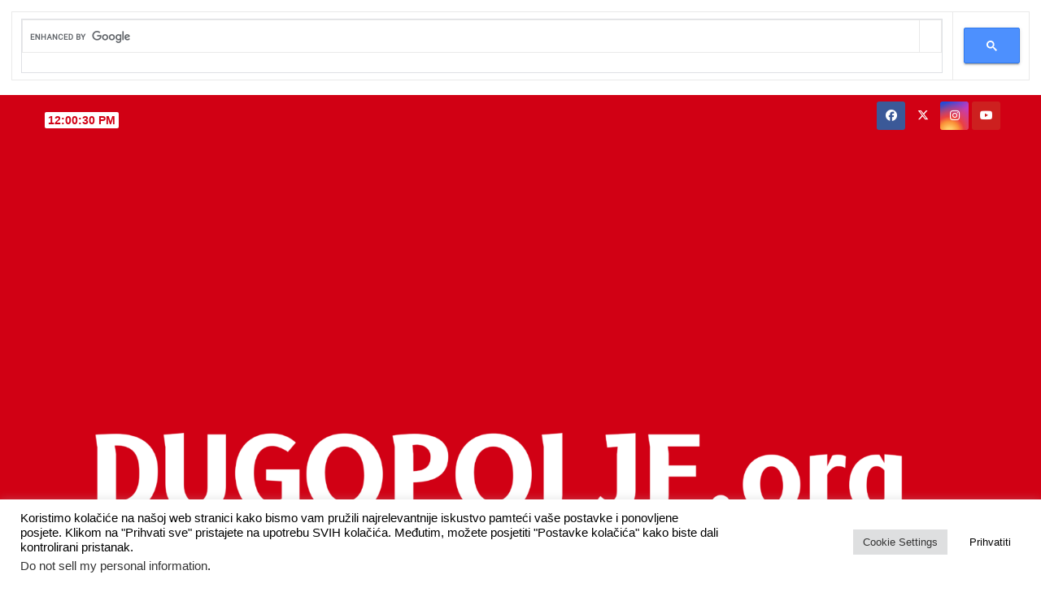

--- FILE ---
content_type: text/html; charset=utf-8
request_url: https://www.google.com/recaptcha/api2/aframe
body_size: 115
content:
<!DOCTYPE HTML><html><head><meta http-equiv="content-type" content="text/html; charset=UTF-8"></head><body><script nonce="xQ3lu2dDXsJC9NOxVR8qyA">/** Anti-fraud and anti-abuse applications only. See google.com/recaptcha */ try{var clients={'sodar':'https://pagead2.googlesyndication.com/pagead/sodar?'};window.addEventListener("message",function(a){try{if(a.source===window.parent){var b=JSON.parse(a.data);var c=clients[b['id']];if(c){var d=document.createElement('img');d.src=c+b['params']+'&rc='+(localStorage.getItem("rc::a")?sessionStorage.getItem("rc::b"):"");window.document.body.appendChild(d);sessionStorage.setItem("rc::e",parseInt(sessionStorage.getItem("rc::e")||0)+1);localStorage.setItem("rc::h",'1769428828684');}}}catch(b){}});window.parent.postMessage("_grecaptcha_ready", "*");}catch(b){}</script></body></html>

--- FILE ---
content_type: text/css
request_url: https://dugopolje.org/wp-content/cache/dugopolje.org/wpfc-minified/fe2l7dev/40rgc.css
body_size: 21896
content:
.hidden,.js .hide-if-js,.no-js .hide-if-no-js{display:none}.screen-reader-text,.screen-reader-text span,.ui-helper-hidden-accessible{position:absolute;margin:-1px;padding:0;height:1px;width:1px;overflow:hidden;clip:rect(1px,1px,1px,1px);-webkit-clip-path:inset(50%);clip-path:inset(50%);border:0;word-wrap:normal!important}#bbpress-forums{background:0 0;clear:both;margin-bottom:20px;overflow:hidden;font-size:12px;line-height:18px}#bbpress-forums a,#bbpress-forums a:hover{box-shadow:none;border:none;transition:none}#bbpress-forums ul,#bbpress-forums.bbpress-wrapper ul{background:0 0;list-style:none;margin:0;padding:0}#bbpress-forums hr{margin:0 0 24px}#bbpress-forums div.even,#bbpress-forums ul.even{background-color:#fff}#bbpress-forums div.odd,#bbpress-forums ul.odd{background-color:#fbfbfb}body.reply-edit .reply{float:none}#bbpress-forums div.reply{height:auto;width:100%;box-sizing:border-box}#bbpress-forums div.bbp-forum-header,#bbpress-forums div.bbp-reply-header,#bbpress-forums div.bbp-topic-header{background-color:#f4f4f4}#bbpress-forums .status-spam.even,#bbpress-forums .status-trash.even{background-color:#fee}#bbpress-forums .status-spam.odd,#bbpress-forums .status-trash.odd{background-color:#fdd}#bbpress-forums .status-pending.even,#bbpress-forums .status-pending.odd,#bbpress-forums ul.status-pending a{background-color:#fef7f1}#bbpress-forums ul.status-closed,#bbpress-forums ul.status-closed a{color:#ccc}#bbpress-forums ul.bbp-threaded-replies{margin-left:50px}#bbpress-forums li{background:0 0;margin:0;list-style:none}#bbpress-forums ul.bbp-forums,#bbpress-forums ul.bbp-lead-topic,#bbpress-forums ul.bbp-replies,#bbpress-forums ul.bbp-search-results,#bbpress-forums ul.bbp-topics{font-size:12px;overflow:hidden;border:1px solid #eee;margin-bottom:20px;clear:both}#bbpress-forums li.bbp-body,#bbpress-forums li.bbp-footer,#bbpress-forums li.bbp-header{clear:both}#bbpress-forums li.bbp-footer,#bbpress-forums li.bbp-header{background:#f3f3f3;border-top:1px solid #eee;font-weight:700;padding:8px;text-align:center}#bbpress-forums li.bbp-header{background:#eaeaea}#bbpress-forums li.bbp-header ul{overflow:hidden}#bbpress-forums .bbp-forums-list{margin:0 0 0 7px;padding-left:12px;border-left:1px solid #ddd}#bbpress-forums .bbp-forums-list .bbp-forum{display:inline;font-size:11px}#bbpress-forums .bbp-forums-list .bbp-forum.css-sep:not(:last-child)::after{content:", "}#bbpress-forums li.bbp-footer p{margin:0;line-height:1}li.bbp-forum-info,li.bbp-topic-title{float:left;text-align:left;width:55%}li.bbp-forum-reply-count,li.bbp-forum-topic-count,li.bbp-topic-reply-count,li.bbp-topic-voice-count{float:left;text-align:center;width:10%}li.bbp-forum-freshness,li.bbp-topic-freshness{text-align:center;float:left;width:22%}#bbpress-forums li.bbp-body ul.forum,#bbpress-forums li.bbp-body ul.topic{border-top:1px solid #eee;overflow:hidden;padding:8px}#bbpress-forums #favorite-toggle,#bbpress-forums #subscription-toggle{float:right}#bbpress-forums div.bbp-forum-title h3,#bbpress-forums div.bbp-reply-title h3,#bbpress-forums div.bbp-topic-title h3{background:0 0;border:none;font-size:16px;line-height:1;margin:8px 0;padding:0;text-transform:none}#bbpress-forums div.bbp-forum-author,#bbpress-forums div.bbp-reply-author,#bbpress-forums div.bbp-topic-author{float:left;text-align:center;width:115px}#bbpress-forums div.bbp-forum-author img.avatar,#bbpress-forums div.bbp-reply-author img.avatar,#bbpress-forums div.bbp-topic-author img.avatar{border:none;max-width:80px;padding:0;margin:12px auto 0;float:none}#bbpress-forums div.bbp-forum-author .bbp-author-name,#bbpress-forums div.bbp-reply-author .bbp-author-name,#bbpress-forums div.bbp-topic-author .bbp-author-name{margin:0 12px;word-wrap:break-word;display:inline-block}#bbpress-forums div.bbp-reply-author .bbp-author-name,#bbpress-forums div.bbp-topic-author .bbp-author-name{clear:left;display:block}#bbpress-forums div.bbp-forum-author .bbp-author-role,#bbpress-forums div.bbp-reply-author .bbp-author-role,#bbpress-forums div.bbp-topic-author .bbp-author-role{font-size:11px;font-style:italic}#bbpress-forums li.bbp-footer .bbp-forum-author,#bbpress-forums li.bbp-footer .bbp-reply-author,#bbpress-forums li.bbp-footer .bbp-search-author,#bbpress-forums li.bbp-footer .bbp-topic-author,#bbpress-forums li.bbp-header .bbp-forum-author,#bbpress-forums li.bbp-header .bbp-reply-author,#bbpress-forums li.bbp-header .bbp-search-author,#bbpress-forums li.bbp-header .bbp-topic-author{float:left;margin:0;padding:0;width:120px}#bbpress-forums li.bbp-footer .bbp-forum-content,#bbpress-forums li.bbp-footer .bbp-reply-content,#bbpress-forums li.bbp-footer .bbp-search-content,#bbpress-forums li.bbp-footer .bbp-topic-content,#bbpress-forums li.bbp-header .bbp-forum-content,#bbpress-forums li.bbp-header .bbp-reply-content,#bbpress-forums li.bbp-header .bbp-search-content,#bbpress-forums li.bbp-header .bbp-topic-content{margin-left:140px;padding:0;text-align:left}div.bbp-forum-header,div.bbp-reply-header,div.bbp-topic-header,li.bbp-body div.hentry{margin:0;overflow:hidden;padding:8px}div.bbp-forum-header,div.bbp-reply-header,div.bbp-topic-header{border-top:1px solid #ddd;clear:both}span.bbp-author-ip{font-size:11px;font-weight:700;word-wrap:break-word;color:#747474}#bbpress-forums div.bbp-forum-content,#bbpress-forums div.bbp-reply-content,#bbpress-forums div.bbp-topic-content{margin-left:130px;padding:12px 12px 12px 0;text-align:left;position:relative}#bbpress-forums div.bbp-forum-content::after,#bbpress-forums div.bbp-reply-content::after,#bbpress-forums div.bbp-topic-content::after{clear:both;content:".";display:block;float:none;height:0;font-size:0;visibility:hidden}#bbpress-forums div.bbp-reply-content a,#bbpress-forums div.bbp-topic-content a{background:0 0;border:none;display:inline;font-weight:400;margin:0;padding:0;text-decoration:underline}#bbpress-forums div.bbp-reply-content a.bbp-user-mention,#bbpress-forums div.bbp-topic-content a.bbp-user-mention{background:0 0;border:none;text-decoration:none;text-shadow:none;display:inline;font-weight:600;margin:0;padding:0}#bbpress-forums div.bbp-reply-content h1,#bbpress-forums div.bbp-reply-content h2,#bbpress-forums div.bbp-reply-content h3,#bbpress-forums div.bbp-reply-content h4,#bbpress-forums div.bbp-reply-content h5,#bbpress-forums div.bbp-reply-content h6,#bbpress-forums div.bbp-topic-content h1,#bbpress-forums div.bbp-topic-content h2,#bbpress-forums div.bbp-topic-content h3,#bbpress-forums div.bbp-topic-content h4,#bbpress-forums div.bbp-topic-content h5,#bbpress-forums div.bbp-topic-content h6{clear:none;line-height:1;margin:24px 0;padding:0}#bbpress-forums div.bbp-reply-content img,#bbpress-forums div.bbp-topic-content img{max-width:100%;height:auto}#bbpress-forums div.bbp-reply-content ol,#bbpress-forums div.bbp-reply-content ul,#bbpress-forums div.bbp-topic-content ol,#bbpress-forums div.bbp-topic-content ul{margin:0 15px 15px;padding:0}#bbpress-forums div.bbp-reply-content ul li,#bbpress-forums div.bbp-topic-content ul li{list-style-type:disc}#bbpress-forums div.bbp-reply-content ol li,#bbpress-forums div.bbp-topic-content ol li{list-style-type:decimal}#bbpress-forums div.bbp-reply-content ol li li,#bbpress-forums div.bbp-topic-content ol li li{list-style-type:lower-alpha}#bbpress-forums div.bbp-reply-content ol li li li,#bbpress-forums div.bbp-topic-content ol li li li{list-style-type:upper-roman}#bbpress-forums div.bbp-reply-content code,#bbpress-forums div.bbp-reply-content pre,#bbpress-forums div.bbp-topic-content code,#bbpress-forums div.bbp-topic-content pre{font-family:Inconsolata,Consolas,Monaco,"Lucida Console",monospace;display:inline-block;background-color:#f9f9f9;border:1px solid #ddd;padding:0 5px;max-width:95%;vertical-align:middle;margin-top:-3px;overflow-x:auto}#bbpress-forums div.bbp-reply-content pre,#bbpress-forums div.bbp-topic-content pre{display:block;line-height:18px;margin:0 0 24px;padding:5px 10px;white-space:pre;overflow:auto}#bbpress-forums div.bbp-reply-content pre code,#bbpress-forums div.bbp-topic-content pre code{display:block;border:none;padding:0;margin:0;background-color:transparent;overflow-wrap:normal;overflow:auto;max-width:100%}#bbpress-forums div.bbp-reply-content iframe.wp-embedded-content,#bbpress-forums div.bbp-topic-content iframe.wp-embedded-content{position:relative}#bbpress-forums div.bbp-reply-to{margin-left:130px;padding:12px 12px 12px 0;text-align:right}#bbpress-forums div#bbp-cancel-reply-to{text-align:right}div.bbp-breadcrumb{float:left}div.bbp-breadcrumb,div.bbp-topic-tags{font-size:12px}#bbpress-forums div.bbp-breadcrumb p,#bbpress-forums div.bbp-topic-tags p{margin:0 0 10px 0}#bbpress-forums div.bbp-topic-tags{float:right;clear:both}#bbp-topic-hot-tags{clear:both}#bbpress-forums #bbp-search-form{clear:left}#bbpress-forums #bbp-search-form .hidden{height:0;width:0;overflow:hidden;position:absolute;background:0 0;left:-999em}#bbpress-forums #bbp-search-form #bbp_search{display:inline-block;width:auto}#bbpress-forums div.bbp-search-form{float:right}span.bbp-admin-links{float:right;color:#ddd}span.bbp-admin-links a{color:#707070;font-weight:400;font-size:10px;text-transform:uppercase;text-decoration:none}fieldset span.bbp-admin-links{float:left}tr td span.bbp-admin-links a:hover{color:#ff4b33}td.bbp-topic-admin-links,td.bbp-topic-counts{width:50%}.bbp-forum-header a.bbp-forum-permalink,.bbp-reply-header a.bbp-reply-permalink,.bbp-topic-header a.bbp-topic-permalink{float:right;margin-left:10px;color:#707070}.bbp-row-actions #favorite-toggle a{text-decoration:none;padding:0 3px 1px;color:#7c7;border:1px solid #aca;background-color:#dfd;font-weight:700;font-size:12px}.bbp-row-actions #favorite-toggle a:hover{color:#5a5;border-color:#7c7;background-color:#beb}.bbp-row-actions #favorite-toggle span.is-favorite a{color:#faa;border:1px solid #faa;background-color:#fee}.bbp-row-actions #favorite-toggle span.is-favorite a:hover{color:#c88;border-color:#c88;background-color:#fdd}.bbp-row-actions #subscription-toggle a{text-decoration:none;padding:0 3px 1px;color:#7c7;border:1px solid #aca;background-color:#dfd;font-weight:700;font-size:12px}.bbp-row-actions #subscription-toggle a:hover{color:#5a5;border-color:#7c7;background-color:#beb}.bbp-row-actions #subscription-toggle span.is-subscribed a{color:#faa;border:1px solid #faa;background-color:#fee}.bbp-row-actions #subscription-toggle span.is-subscribed a:hover{color:#c88;border-color:#c88;background-color:#fdd}#bbpress-forums .bbp-forum-info .bbp-forum-content,#bbpress-forums p.bbp-topic-meta{font-size:11px;margin:5px 0;padding:0;word-wrap:break-word}#bbpress-forums p.bbp-topic-meta span{white-space:nowrap}.bbp-pagination-count{float:left;border:1px solid transparent}.bbp-pagination-links{float:right;list-style:none;display:inline}.bbp-pagination{float:left;width:100%;margin-bottom:15px}#bbpress-forums .bbp-pagination-links a,#bbpress-forums .bbp-pagination-links span.current{display:block;float:left;font-size:12px;line-height:18px;padding:0 5px;margin-left:5px;border:1px solid #efefef;border-radius:0;background:0 0;color:inherit;text-decoration:none}#bbpress-forums .bbp-pagination-links span.dots{display:block;float:left;padding:1px 4px;margin-left:5px}#bbpress-forums .bbp-topic-pagination{display:inline-block;margin-left:5px;margin-bottom:2px}#bbpress-forums .bbp-topic-pagination a{font-size:10px;font-weight:400;line-height:10px;margin:0;padding:1px 3px;border:1px solid #ddd;color:inherit;background:0 0;display:inline;text-decoration:none}#bbpress-forums .bbp-pagination-links a:hover,#bbpress-forums .bbp-pagination-links span.current,#bbpress-forums .bbp-topic-pagination a:hover{background:#eee;opacity:.8;border:1px solid #ddd}#bbpress-forums fieldset.bbp-form{clear:left;border:1px solid #eee;padding:10px 20px;margin-bottom:10px}#bbpress-forums fieldset.bbp-form legend{padding:5px;width:auto;border:none}#bbpress-forums fieldset.bbp-form label{margin:0;display:inline-block}#bbp-edit-topic-tag.bbp-form fieldset.bbp-form label,#bbp-login fieldset label,#bbp-lost-pass fieldset label,#bbp-register fieldset label{width:100px}#bbpress-forums fieldset.bbp-form p{padding:0}#bbpress-forums fieldset.bbp-form input,#bbpress-forums fieldset.bbp-form p,#bbpress-forums fieldset.bbp-form select,#bbpress-forums fieldset.bbp-form textarea{margin:0 0 8px}#bbpress-forums fieldset.bbp-form input[type=password],#bbpress-forums fieldset.bbp-form input[type=text],#bbpress-forums fieldset.bbp-form select{min-height:28px;height:28px;padding:5px}textarea#bbp_forum_content,textarea#bbp_reply_content,textarea#bbp_topic_content{width:97%;box-sizing:border-box}textarea#bbp_forum_content{height:210px}#bbpress-forums fieldset.bbp-forum-form-attributes{width:200px;float:right;clear:none;margin-left:25px}#bbpress-forums fieldset select#bbp_forum_id{max-width:200px}.bbp-reply-form,.bbp-topic-form,.bbp-topic-tag-form{clear:left}body.reply-edit .bbp-reply-form div.avatar img,body.single-forum .bbp-topic-form div.avatar img,body.single-reply .bbp-reply-form div.avatar img,body.topic-edit .bbp-topic-form div.avatar img{margin-right:0;padding:10px;border:1px solid #ddd;line-height:0;background-color:#efefef}body.page .bbp-reply-form code,body.page .bbp-topic-form code,body.reply-edit .bbp-reply-form code,body.single-forum .bbp-topic-form code,body.single-topic .bbp-reply-form code,body.topic-edit .bbp-topic-form code{font-size:10px;background-color:#f0fff8;border:1px solid #ceefe1;display:block;padding:8px;margin-top:5px;width:369px}#delete_tag,#merge_tag{display:inline}div.bbp-submit-wrapper{margin-top:15px;float:right;clear:both}p.form-allowed-tags{max-width:100%}#bbpress-forums div.bbp-the-content-wrapper{margin-bottom:10px}#bbpress-forums div.bbp-the-content-wrapper textarea.bbp-the-content{width:100%;margin:0;font-size:12px}#bbpress-forums div.bbp-the-content-wrapper table,#bbpress-forums div.bbp-the-content-wrapper tbody,#bbpress-forums div.bbp-the-content-wrapper td,#bbpress-forums div.bbp-the-content-wrapper tr{border:none;padding:0;margin:0;width:auto;line-height:1}#bbpress-forums div.bbp-the-content-wrapper input[type=button]{padding:4px 7px;margin:0 -1px 0 0;line-height:0;border:1px solid transparent;background-color:transparent;box-shadow:none;text-shadow:none;text-transform:uppercase;font-size:11px;font-weight:400;border-radius:3px;min-width:25px;color:#555}#bbpress-forums div.bbp-the-content-wrapper input[type=button]:hover{border-color:rgba(0,0,0,.1);background-color:rgba(255,255,255,.5)}#bbpress-forums div.bbp-the-content-wrapper div.quicktags-toolbar{padding:5px;min-height:26px}#bbpress-forums div.bbp-the-content-wrapper td.mceToolbar{padding:4px 4px 8px}#bbpress-forums div.wp-editor-container{margin:0;padding:0;line-height:0}#bbpress-forums div.bbp-the-content-wrapper td.mceStatusbar{line-height:16px}#bbpress-forums .bbp-replies .bbp-reply-form{margin:0 10px 0 10px}#bbpress-forums #bbp-your-profile fieldset{padding:20px 20px 0}#bbpress-forums #bbp-your-profile fieldset div{margin-bottom:20px;float:left;width:100%;clear:left}#bbpress-forums #bbp-your-profile fieldset select{margin-bottom:0;width:60%;background-color:#f9f9f9;border:1px solid #ddd}#bbpress-forums #bbp-your-profile fieldset input,#bbpress-forums #bbp-your-profile fieldset textarea{margin-bottom:0;width:60%;background-color:#f9f9f9;border:1px solid #ddd;box-shadow:none;border-radius:0}#bbpress-forums #bbp-your-profile fieldset input:focus,#bbpress-forums #bbp-your-profile fieldset textarea:focus{border:1px solid #ccc;box-shadow:inset 1px 1px 1px rgba(0,0,0,.1);outline-color:rgba(240,255,240,.1)}#bbpress-forums #bbp-your-profile fieldset.bbp-form input.checkbox{width:auto}#bbpress-forums #bbp-your-profile fieldset legend{display:none}#bbpress-forums #bbp-your-profile fieldset label[for]{float:left;width:20%;padding:5px 20px 5px 0;text-align:right;cursor:pointer}#bbpress-forums #bbp-your-profile fieldset dl label[for]{text-align:left;width:60%}#bbpress-forums #bbp-your-profile fieldset p.description{margin:5px 0 0 20%;font-size:12px;font-style:italic;float:left;clear:left;width:60%;padding:5px 8px;border:#cee1ef 1px solid;background-color:#f0f8ff}#bbpress-forums #bbp-your-profile fieldset fieldset{margin:0;border:none;padding:0;clear:none;float:none}#bbpress-forums #bbp-your-profile fieldset fieldset.capabilities dl{margin:0}#bbpress-forums #bbp-your-profile fieldset.submit button{float:right}#bbpress-forums #bbp-your-profile fieldset fieldset.password{width:60%;margin-left:20%;margin-top:10px}#bbpress-forums #bbp-your-profile fieldset fieldset.password .password-button-wrapper,#bbpress-forums #bbp-your-profile fieldset fieldset.password .password-input-wrapper{width:100%;margin:0;display:inline-block}#bbpress-forums #bbp-your-profile fieldset fieldset.password .password-button-wrapper button{width:46%;margin:4% 2%;box-sizing:border-box;display:inline-block}#bbpress-forums #bbp-your-profile fieldset fieldset.password input,#bbpress-forums #bbp-your-profile fieldset fieldset.passwword textarea{width:100%}#bbpress-forums #bbp-your-profile fieldset fieldset.password button .dashicons{display:none}#bbpress-forums #bbp-your-profile fieldset fieldset.password span.description{margin-left:0;margin-bottom:20px}#bbpress-forums #password #pass-strength-result{background-color:#eee;border:1px solid #ddd;color:#23282d;margin:0;padding:8px;text-align:center;box-sizing:border-box;display:inline-block}#bbpress-forums #password #pass-strength-result.short{background-color:#f1adad;border-color:#e35b5b;opacity:1}#bbpress-forums #password #pass-strength-result.bad{background-color:#fbc5a9;border-color:#f78b53;opacity:1}#bbpress-forums #password #pass-strength-result.good{background-color:#ffe399;border-color:#ffc733;opacity:1}#bbpress-forums #password #pass-strength-result.strong{background-color:#c1e1b9;border-color:#83c373;opacity:1}#bbpress-forums #password #pass1-text.short,#bbpress-forums #password #pass1.short{border-color:#e35b5b}#bbpress-forums #password #pass1-text.bad,#bbpress-forums #password #pass1.bad{border-color:#f78b53}#bbpress-forums #password #pass1-text.good,#bbpress-forums #password #pass1.good{border-color:#ffc733}#bbpress-forums #password #pass1-text.strong,#bbpress-forums #password #pass1.strong{border-color:#83c373}#bbpress-forums .indicator-hint{padding-top:8px}#bbpress-forums #pass1-text,#bbpress-forums .pw-weak,#bbpress-forums .show-password #pass1{display:none}#bbpress-forums .show-password #pass1-text{display:inline-block}div.bbp-template-notice,div.indicator-hint{border-width:1px;border-style:solid;padding:0 .6em;margin:5px 0 15px;border-radius:3px;background-color:#ffffe0;border-color:#e6db55;color:#000;clear:both}div.bbp-template-notice a{color:#555;text-decoration:none}div.bbp-template-notice a:hover{color:#000}div.bbp-template-notice.info{border:#cee1ef 1px solid;background-color:#f0f8ff}div.bbp-template-notice.important{border:#e6db55 1px solid;background-color:#fffbcc}div.bbp-template-notice.error,div.bbp-template-notice.warning{background-color:#ffebe8;border-color:#c00}div.bbp-template-notice.error a,div.bbp-template-notice.warning a{color:#c00}div.bbp-template-notice li,div.bbp-template-notice p{margin:.5em 0 6px!important;padding:2px;font-size:12px;line-height:1.4}#bbpress-forums div.bbp-template-notice code{font-size:11px;padding:2px 4px;background:rgba(200,200,200,.3);border-radius:3px}.bbp-forum-content ul.sticky,.bbp-topics ul.sticky,.bbp-topics ul.super-sticky,.bbp-topics-front ul.super-sticky{background-color:#ffffe0!important;font-size:1.1em}#bbpress-forums .bbp-reply-content ul.bbp-reply-revision-log,#bbpress-forums .bbp-reply-content ul.bbp-topic-revision-log,#bbpress-forums .bbp-topic-content ul.bbp-topic-revision-log{border-top:1px dotted #ddd;width:100%;margin:0;padding:8px 0 0;font-size:11px;color:#aaa}#bbpress-forums .bbp-reply-content ul.bbp-reply-revision-log li,#bbpress-forums .bbp-reply-content ul.bbp-topic-revision-log li,#bbpress-forums .bbp-topic-content ul.bbp-topic-revision-log li{list-style-type:none}#bbpress-forums .bbp-reply-content ul.bbp-reply-revision-log a,#bbpress-forums .bbp-reply-content ul.bbp-topic-revision-log a,#bbpress-forums .bbp-topic-content ul.bbp-topic-revision-log a{text-decoration:none}.bbp-login-form fieldset legend{display:none}.bbp-login-form .bbp-email input,.bbp-login-form .bbp-password input,.bbp-login-form .bbp-username input{padding:5px}.bbp-login-form label{width:140px;display:inline-block}#sidebar .bbp-login-form label{width:70px}.bbp-login-form .bbp-email,.bbp-login-form .bbp-password,.bbp-login-form .bbp-remember-me,.bbp-login-form .bbp-submit-wrapper,.bbp-login-form .bbp-username{margin-top:10px}.bbp-login-form .bbp-submit-wrapper{text-align:right}.bbp-login-form .bbp-login-links a{float:left;clear:left}.bbp-logged-in img.avatar{float:left;margin:0 15px 0 0}.bbp-logged-in h4{font-weight:700;font-size:1.3em;clear:none;margin-bottom:10px}#bbpress-forums img.avatar{box-shadow:none;display:inline-block;margin-right:4px}#bbpress-forums .widget_display_replies img.avatar,#bbpress-forums .widget_display_topics img.avatar,#bbpress-forums div.bbp-template-notice img.avatar,#bbpress-forums p.bbp-topic-meta img.avatar,#bbpress-forums ul.bbp-reply-revision-log img.avatar,#bbpress-forums ul.bbp-topic-revision-log img.avatar{float:none;vertical-align:middle;border:3px double #ddd;max-height:20px;max-width:20px}fieldset div.avatar{float:right}.activity-list li.bbp_reply_create .activity-content .activity-inner,.activity-list li.bbp_topic_create .activity-content .activity-inner{border-left:2px solid #eaeaea;margin-left:5px;padding-left:10px}#bbpress-forums h1{clear:none;font-size:1.8em;line-height:1;padding-bottom:10px}#bbpress-forums #bbp-user-wrapper{float:left;width:100%}#bbpress-forums .bbp-user-section{overflow:auto;clear:right}#bbpress-forums #bbp-user-wrapper h2.entry-title{font-size:1.4em;margin:0;padding-bottom:10px;padding-top:0;clear:none}#bbpress-forums #bbp-user-wrapper fieldset.bbp-form,#bbpress-forums #bbp-user-wrapper ul.bbp-forums,#bbpress-forums #bbp-user-wrapper ul.bbp-lead-topic,#bbpress-forums #bbp-user-wrapper ul.bbp-replies,#bbpress-forums #bbp-user-wrapper ul.bbp-topics{clear:none}#bbpress-forums #bbp-single-user-details{margin:0;width:150px;float:left;overflow:hidden}#bbpress-forums #bbp-single-user-details #bbp-user-avatar{margin:0;width:150px}#bbpress-forums #bbp-single-user-details #bbp-user-avatar img.avatar{border:none;height:150px;padding:0;margin:0 0 20px;width:150px}#bbpress-forums #bbp-single-user-details #bbp-user-description{float:none;margin-left:180px}#bbpress-forums #bbp-single-user-details #bbp-user-navigation{float:none;margin:0}#bbpress-forums #bbp-single-user-details #bbp-user-navigation li{margin:0}#bbpress-forums #bbp-single-user-details #bbp-user-navigation a{padding:5px 8px;display:block;border:1px solid transparent;text-decoration:none}#bbpress-forums #bbp-single-user-details #bbp-user-navigation li.current a{background:#eee;opacity:.8}#bbpress-forums #bbp-user-body{margin-left:180px}body.my-account #bbpress-forums{border-top:none;padding-top:0;margin-bottom:0}#bbpress-forums dl.bbp-user-capabilities{display:inline-block;vertical-align:top}#bbpress-forums dl.bbp-user-capabilities dt{margin:0 0 10px;text-transform:capitalize}#bbpress-forums dl.bbp-user-capabilities dd{margin:0;padding:0}.bbp-alert-outer{height:100%;width:100%;top:0;left:0;position:fixed;background-color:rgba(0,0,0,.2);z-index:99999}.bbp-alert-inner{width:350px;text-align:center;background:#fff;position:fixed;top:50%;left:50%;margin-top:-75px;margin-left:-185px;border-radius:3px;border:1px solid #aaa;padding:15px 10px 10px}.bbp-alert-outer .bbp-alert-inner p{margin:10px 0}.bbp-alert-actions a{padding:5px 20px;text-decoration:none}@media only screen and (max-width:480px){#bbpress-forums div.bbp-topic-tags{clear:both;float:none}div.bbp-search-form button,div.bbp-search-form input{font-size:11px;padding:2px}li.bbp-forum-info,li.bbp-topic-title{width:45%}li.bbp-forum-reply-count,li.bbp-forum-topic-count,li.bbp-topic-reply-count,li.bbp-topic-voice-count{width:15%}span.bbp-reply-post-date,span.bbp-topic-post-date{float:left}span.bbp-admin-links{float:none;clear:both}#bbpress-forums .bbp-forums-list li,#bbpress-forums .bbp-forums-list span{display:block;font-size:11px}#bbpress-forums .bbp-body div.bbp-reply-author,#bbpress-forums .bbp-body div.bbp-topic-author{float:none;margin:10px;min-height:80px;padding-left:80px;position:relative;text-align:left;width:calc(100% - 100px);border-bottom:1px solid #efefef;box-sizing:content-box}#bbpress-forums div.bbp-reply-author .bbp-author-name,#bbpress-forums div.bbp-topic-author .bbp-author-name{clear:none;display:inline-block;margin-left:0;word-wrap:break-word}#bbpress-forums div.bbp-reply-author img.avatar,#bbpress-forums div.bbp-topic-author img.avatar{position:absolute;top:0;left:0;width:60px;height:auto;margin-top:0}#bbpress-forums div.bbp-reply-author .bbp-author-role,#bbpress-forums div.bbp-topic-author .bbp-author-role{font-size:12px;font-style:normal}#bbpress-forums .bbp-body div.bbp-reply-content,#bbpress-forums .bbp-body div.bbp-topic-content{clear:both;margin:0 10px 5px 10px;padding:0}#bbpress-forums div.bbp-reply-content p,#bbpress-forums div.bbp-topic-content p{margin-bottom:1em}#bbpress-forums div.bbp-reply-content p:last-child,#bbpress-forums div.bbp-topic-content p:last-child{margin-bottom:0}div.bbp-submit-wrapper{float:left}#bbpress-forums fieldset.bbp-form{padding:0 10px 10px}#bbpress-forums #bbp-user-body{clear:both;margin-left:0;word-wrap:break-word}#bbpress-forums div.bbp-forum-title h3,#bbpress-forums div.bbp-reply-title h3,#bbpress-forums div.bbp-topic-title h3{font-size:14px}}@media only screen and (max-width:320px){#bbpress-forums div.bbp-search-form{margin-bottom:10px}#bbpress-forums li.bbp-body li.bbp-forum-info,#bbpress-forums li.bbp-body li.bbp-topic-title,#bbpress-forums li.bbp-header li.bbp-forum-info,#bbpress-forums li.bbp-header li.bbp-topic-title{width:100%}#bbpress-forums li.bbp-header li.bbp-forum-info,#bbpress-forums li.bbp-header li.bbp-topic-title{text-align:center;text-transform:uppercase}#bbpress-forums li.bbp-body li.bbp-forum-reply-count,#bbpress-forums li.bbp-body li.bbp-forum-topic-count,#bbpress-forums li.bbp-body li.bbp-topic-reply-count,#bbpress-forums li.bbp-body li.bbp-topic-voice-count,#bbpress-forums li.bbp-header li.bbp-forum-reply-count,#bbpress-forums li.bbp-header li.bbp-forum-topic-count,#bbpress-forums li.bbp-header li.bbp-topic-reply-count,#bbpress-forums li.bbp-header li.bbp-topic-voice-count{width:20%}#bbpress-forums li.bbp-body li.bbp-forum-freshness,#bbpress-forums li.bbp-body li.bbp-topic-freshness,#bbpress-forums li.bbp-header li.bbp-forum-freshness,#bbpress-forums li.bbp-header li.bbp-topic-freshness{width:58%}#bbpress-forums li.bbp-body li.bbp-forum-freshness,#bbpress-forums li.bbp-body li.bbp-forum-reply-count,#bbpress-forums li.bbp-body li.bbp-forum-topic-count,#bbpress-forums li.bbp-body li.bbp-topic-freshness,#bbpress-forums li.bbp-body li.bbp-topic-reply-count,#bbpress-forums li.bbp-body li.bbp-topic-voice-count{margin-top:7px}#bbpress-forums li.bbp-footer,#bbpress-forums li.bbp-header{font-size:10px}#bbpress-forums li.bbp-header div.bbp-reply-author,#bbpress-forums li.bbp-header div.bbp-search-author,#bbpress-forums li.bbp-header div.bbp-topic-author{text-align:left;width:25%}#bbpress-forums li.bbp-header div.bbp-reply-content,#bbpress-forums li.bbp-header div.bbp-search-content,#bbpress-forums li.bbp-header div.bbp-topic-content{margin-left:25%}#bbpress-forums div.bbp-template-notice img.avatar,#bbpress-forums p.bbp-topic-meta img.avatar{width:14px;height:auto;max-height:14px;max-width:14px}#bbpress-forums div.bbp-the-content-wrapper td.mceToolbar{padding:1px}#bbpress-forums div.bbp-the-content-wrapper td.mceToolbar td{width:20px;height:20px}#bbpress-forums div.wp-editor-container{width:100%;overflow:auto}#bbpress-forums input#bbp_topic_tags,#bbpress-forums input#bbp_topic_title{width:95%}#bbpress-forums div.bbp-forum-title h3,#bbpress-forums div.bbp-reply-title h3,#bbpress-forums div.bbp-topic-title h3{font-size:14px}}@media only screen and (max-width:240px){#bbpress-forums li.bbp-body li.bbp-forum-reply-count,#bbpress-forums li.bbp-body li.bbp-forum-topic-count,#bbpress-forums li.bbp-body li.bbp-topic-reply-count,#bbpress-forums li.bbp-body li.bbp-topic-voice-count,#bbpress-forums li.bbp-footer div.bbp-reply-author,#bbpress-forums li.bbp-footer div.bbp-search-author,#bbpress-forums li.bbp-footer div.bbp-topic-author,#bbpress-forums li.bbp-header li.bbp-forum-reply-count,#bbpress-forums li.bbp-header li.bbp-forum-topic-count,#bbpress-forums li.bbp-header li.bbp-topic-reply-count,#bbpress-forums li.bbp-header li.bbp-topic-voice-count{width:45%}#bbpress-forums li.bbp-body li.bbp-forum-freshness,#bbpress-forums li.bbp-body li.bbp-topic-freshness,#bbpress-forums li.bbp-header li.bbp-forum-freshness,#bbpress-forums li.bbp-header li.bbp-topic-freshness{clear:both;width:100%}#bbpress-forums li.bbp-header li.bbp-forum-freshness,#bbpress-forums li.bbp-header li.bbp-topic-freshness{text-align:center}#bbpress-forums li.bbp-body li.bbp-topic-freshness,#bbpress-forums li.bbp-header div.bbp-reply-author,#bbpress-forums li.bbp-header div.bbp-reply-content,#bbpress-forums li.bbp-header div.bbp-search-author,#bbpress-forums li.bbp-header div.bbp-search-content,#bbpress-forums li.bbp-header div.bbp-topic-author,#bbpress-forums li.bbp-header div.bbp-topic-content{margin-left:0;text-align:left}#bbpress-forums li.bbp-body li.bbp-topic-freshness p.bbp-topic-meta{display:inline-block}#bbpress-forums li.bbp-header{overflow:hidden}#bbpress-forums li.bbp-footer div.bbp-reply-content,#bbpress-forums li.bbp-footer div.bbp-search-content,#bbpress-forums li.bbp-footer div.bbp-topic-content{display:inline-block;margin-left:0}#bbpress-forums li.bbp-body div.bbp-reply-author,#bbpress-forums li.bbp-body div.bbp-topic-author{min-height:60px;padding-left:60px}#bbpress-forums div.bbp-reply-author img.avatar,#bbpress-forums div.bbp-topic-author img.avatar{width:40px;height:auto}#bbpress-forums div.bbp-forum-title h3,#bbpress-forums div.bbp-reply-title h3,#bbpress-forums div.bbp-topic-title h3{font-size:12px}}#cookie-law-info-bar {
font-size: 15px;
margin: 0 auto;
padding: 12px 10px;
position: absolute;
text-align: center;
box-sizing: border-box;
width:100%;
z-index: 9999; display: none;
left:0px;
font-weight:300;
box-shadow: 0 -1px 10px 0 rgba(172, 171, 171, 0.3);
}
#cookie-law-info-again {
font-size: 10pt;
margin: 0;
padding:5px 10px;
text-align: center;
z-index: 9999;
cursor: pointer;
box-shadow: #161616 2px 2px 5px 2px;
}
#cookie-law-info-bar span {
vertical-align: middle;
} .cli-plugin-button, .cli-plugin-button:visited {
display: inline-block;
padding: 9px 12px;
color: #fff;
text-decoration: none;
position: relative;
cursor: pointer;
margin-left: 5px;
text-decoration: none;
}
.cli-plugin-main-link {
margin-left:0px;
font-weight: 550; text-decoration: underline;
}
.cli-plugin-button:hover {
background-color: #111;
color: #fff;
text-decoration: none;
}
.small.cli-plugin-button, .small.cli-plugin-button:visited {
font-size: 11px;
}
.cli-plugin-button, .cli-plugin-button:visited,
.medium.cli-plugin-button, .medium.cli-plugin-button:visited {
font-size: 13px;
font-weight: 400;
line-height: 1;
}
.large.cli-plugin-button, .large.cli-plugin-button:visited {
font-size: 14px;
padding: 8px 14px 9px;
}
.super.cli-plugin-button, .super.cli-plugin-button:visited {
font-size: 34px;
padding: 8px 14px 9px;
}
.pink.cli-plugin-button, .magenta.cli-plugin-button:visited {
background-color: #e22092;
}
.pink.cli-plugin-button:hover {
background-color: #c81e82;
}
.green.cli-plugin-button, .green.cli-plugin-button:visited {
background-color: #91bd09;
}
.green.cli-plugin-button:hover {
background-color: #749a02;
}
.red.cli-plugin-button, .red.cli-plugin-button:visited {
background-color: #e62727;
}
.red.cli-plugin-button:hover {
background-color: #cf2525;
}
.orange.cli-plugin-button, .orange.cli-plugin-button:visited {
background-color: #ff5c00;
}
.orange.cli-plugin-button:hover {
background-color: #d45500;
}
.blue.cli-plugin-button, .blue.cli-plugin-button:visited {
background-color: #2981e4;
}
.blue.cli-plugin-button:hover {
background-color: #2575cf;
}
.yellow.cli-plugin-button, .yellow.cli-plugin-button:visited {
background-color: #ffb515;
}
.yellow.cli-plugin-button:hover {
background-color: #fc9200;
}
.cli-plugin-button{ margin-top:5px; }
.cli-bar-popup{
-moz-background-clip: padding;
-webkit-background-clip: padding;
background-clip: padding-box;
-webkit-border-radius:30px;
-moz-border-radius:30px;
border-radius:30px;
padding:20px;
}
.cli-powered_by_p{width:100% !important; display:block !important; color:#333; clear:both; font-style:italic !important; font-size:12px !important; margin-top:15px !important; }
.cli-powered_by_a{color:#333; font-weight:600 !important; font-size:12px !important;} .cli-plugin-main-link.cli-plugin-button {
text-decoration: none;
}
.cli-plugin-main-link.cli-plugin-button {
margin-left: 5px;
}.gdpr-container-fluid {
width: 100%;
padding-right: 15px;
padding-left: 15px;
margin-right: auto;
margin-left: auto;
}
.gdpr-row {
display: -ms-flexbox;
display: flex;
-ms-flex-wrap: wrap;
flex-wrap: wrap;
margin-right: -15px;
margin-left: -15px;
}
.gdpr-col-4 {
-ms-flex: 0 0 33.333333%;
flex: 0 0 33.333333%;
max-width: 33.333333%;
}
.gdpr-col-8 {
-ms-flex: 0 0 66.666667%;
flex: 0 0 66.666667%;
max-width: 66.666667%;
}
.gdpr-align-items-stretch {
-ms-flex-align: stretch!important;
align-items: stretch!important;
}
.gdpr-d-flex {
display: -ms-flexbox!important;
display: flex!important;
}
.gdpr-px-0 {
padding-left: 0;
padding-right: 0;
}
.modal-backdrop.show {
opacity: .8;
}
.modal-open {
overflow: hidden
}
.modal-open .gdpr-modal {
overflow-x: hidden;
overflow-y: auto
}
.gdpr-modal.fade .gdpr-modal-dialog {
transition: -webkit-transform .3s ease-out;
transition: transform .3s ease-out;
transition: transform .3s ease-out,-webkit-transform .3s ease-out;
-webkit-transform: translate(0,-25%);
transform: translate(0,-25%)
}
.gdpr-modal.show .gdpr-modal-dialog {
-webkit-transform: translate(0,0);
transform: translate(0,0)
}
.modal-backdrop {
position: fixed;
top: 0;
right: 0;
bottom: 0;
left: 0;
z-index: 1039;
background-color: #000
}
.modal-backdrop.fade {
opacity: 0
}
.modal-backdrop.show {
opacity: .5
}
.gdpr-modal {
position: fixed;
top: 0;
right: 0;
bottom: 0;
left: 0;
z-index: 1050;
display: none;
overflow: hidden;
outline: 0
}
.gdpr-modal a {
text-decoration: none;
}
.gdpr-modal .gdpr-modal-dialog {
position: relative;
width: auto;
margin: .5rem;
pointer-events: none;
font-family: -apple-system,BlinkMacSystemFont,"Segoe UI",Roboto,"Helvetica Neue",Arial,sans-serif,"Apple Color Emoji","Segoe UI Emoji","Segoe UI Symbol";
font-size: 1rem;
font-weight: 400;
line-height: 1.5;
color: #212529;
text-align: left;
display: -ms-flexbox;
display: flex;
-ms-flex-align: center;
align-items: center;
min-height: calc(100% - (.5rem * 2))
}
@media (min-width: 576px) {
.gdpr-modal .gdpr-modal-dialog {
max-width:500px;
margin: 1.75rem auto;
min-height: calc(100% - (1.75rem * 2));
}
}
@media (min-width: 992px) {
.gdpr-modal .gdpr-modal-dialog {
max-width: 900px;
}
}
.gdpr-modal-content {
position: relative;
display: -ms-flexbox;
display: flex;
-ms-flex-direction: column;
flex-direction: column;
width: 100%;
pointer-events: auto;
background-color: #fff;
background-clip: padding-box;
border: 1px solid rgba(0,0,0,.2);
border-radius: .3rem;
outline: 0
}
.gdpr-modal .row {
margin: 0 -15px;
}
.gdpr-modal .modal-body {
padding: 0;
position: relative;
-ms-flex: 1 1 auto;
flex: 1 1 auto;
}
.gdpr-modal .close {
position: absolute;
right: 10px;
top: 10px;
z-index: 1;
padding: 0;
background-color: transparent;
border: 0;
-webkit-appearance: none;
font-size: 1.5rem;
font-weight: 700;
line-height: 1;
color: #000;
text-shadow: 0 1px 0 #fff;
}
.gdpr-modal .close:focus {
outline: 0;
}
.gdpr-switch {
display: inline-block;
position: relative;
min-height: 1px;
padding-left: 70px;
font-size: 14px;
}
.gdpr-switch input[type="checkbox"] {
display:none;
}
.gdpr-switch .gdpr-slider {
background-color: #e3e1e8;
height: 24px;
width: 50px;
bottom: 0;
cursor: pointer;
left: 0;
position: absolute;
right: 0;
top: 0;
transition: .4s;
}
.gdpr-switch .gdpr-slider:before {
background-color: #fff;
bottom: 2px;
content: "";
height: 20px;
left: 2px;
position: absolute;
transition: .4s;
width: 20px;
}
.gdpr-switch input:checked + .gdpr-slider {
background-color:rgb(99, 179, 95);
}
.gdpr-switch input:checked + .gdpr-slider:before {
transform: translateX(26px);
}
.gdpr-switch .gdpr-slider {
border-radius: 34px;
}
.gdpr-switch .gdpr-slider:before {
border-radius: 50%;
}
.gdpr-tab-content>.gdpr-tab-pane {
display: none;
}
.gdpr-tab-content>.active {
display: block;
}
.gdpr-fade {
transition: opacity .15s linear;
}
.gdpr-nav-pills {
display: -ms-flexbox;
display: flex;
-ms-flex-wrap: wrap;
flex-wrap: wrap;
padding-left: 0;
margin-bottom: 0;
list-style: none;
-ms-flex-direction: column !important;
flex-direction: column !important;
align-items: stretch !important;
-ms-align-items: stretch !important;
}
.nav.gdpr-nav-pills, .gdpr-tab-content {
width: 100%;
padding: 30px;
}
.nav.gdpr-nav-pills {
background: #f3f3f3;
}
.nav.gdpr-nav-pills .gdpr-nav-link {
border: 1px solid #0070ad;
margin-bottom: 10px;
color: #0070ad;
font-size: 14px;
display: block;
padding: .5rem 1rem;
border-radius: .25rem;
}
.nav.gdpr-nav-pills .gdpr-nav-link.active, .nav.gdpr-nav-pills .show>.gdpr-nav-link {
background-color: #0070ad;
border: 1px solid #0070ad;
}
.nav.gdpr-nav-pills .gdpr-nav-link.active {
color: #ffffff;
}
.gdpr-tab-content .gdpr-button-wrapper {
padding-top: 30px;
margin-top: 30px;
border-top: 1px solid #d6d6d6;
}
.gdpr-tab-content .gdpr-button-wrapper .btn-gdpr {
background-color: #0070ad;
border-color: #0070ad;
color: #ffffff;
font-size: 14px;
display: inline-block;
font-weight: 400;
text-align: center;
white-space: nowrap;
vertical-align: middle;
-webkit-user-select: none;
-moz-user-select: none;
-ms-user-select: none;
user-select: none;
border: 1px solid transparent;
padding: .375rem .75rem;
font-size: 1rem;
line-height: 1.5;
border-radius: .25rem;
transition: color .15s ease-in-out,background-color .15s ease-in-out,border-color .15s ease-in-out,box-shadow .15s ease-in-out;
}
.gdpr-tab-content p {
color: #343438;
font-size: 14px;
margin-top: 0;
}
.gdpr-tab-content h4 {
font-size: 20px;
margin-bottom: .5rem;
margin-top: 0;
font-family: inherit;
font-weight: 500;
line-height: 1.2;
color: inherit;
}
.cli-container-fluid {
padding-right: 15px;
padding-left: 15px;
margin-right: auto;
margin-left: auto;
}
.cli-row {
display: -ms-flexbox;
display: flex;
-ms-flex-wrap: wrap;
flex-wrap: wrap;
margin-right: -15px;
margin-left: -15px;
}
.cli-col-4 {
-ms-flex: 0 0 33.333333%;
flex: 0 0 33.333333%;
max-width: 33.333333%;
}
.cli-col-8 {
-ms-flex: 0 0 66.666667%;
flex: 0 0 66.666667%;
max-width: 66.666667%;
}
.cli-align-items-stretch {
-ms-flex-align: stretch!important;
align-items: stretch!important;
}
.cli-d-flex {
display: -ms-flexbox!important;
display: flex!important;
}
.cli-px-0 {
padding-left: 0;
padding-right: 0;
}
.cli-btn {
cursor: pointer;
font-size: 14px;
display: inline-block;
font-weight: 400;
text-align: center;
white-space: nowrap;
vertical-align: middle;
-webkit-user-select: none;
-moz-user-select: none;
-ms-user-select: none;
user-select: none;
border: 1px solid transparent;
padding: .5rem 1.25rem;
line-height: 1;
border-radius: .25rem;
transition: all .15s ease-in-out;
}
.cli-btn:hover {
opacity: .8;
}
.cli-read-more-link {
cursor: pointer;
font-size: 15px;
font-weight: 500;
text-decoration: underline;
}
.cli-btn:focus {
outline: 0;
}
.cli-modal-backdrop.cli-show {
opacity: .8;
}
.cli-modal-open {
overflow: hidden
}
.cli-barmodal-open {
overflow: hidden
}
.cli-modal-open .cli-modal {
overflow-x: hidden;
overflow-y: auto
}
.cli-modal.cli-fade .cli-modal-dialog {
transition: -webkit-transform .3s ease-out;
transition: transform .3s ease-out;
transition: transform .3s ease-out,-webkit-transform .3s ease-out;
-webkit-transform: translate(0,-25%);
transform: translate(0,-25%)
}
.cli-modal.cli-show .cli-modal-dialog {
-webkit-transform: translate(0,0);
transform: translate(0,0)
}
.cli-modal-backdrop {
position: fixed;
top: 0;
right: 0;
bottom: 0;
left: 0;
z-index: 1040;
background-color: #000;
display: none;
}
.cli-modal-backdrop.cli-fade {
opacity: 0
}
.cli-modal-backdrop.cli-show {
opacity: .5;
display: block;
}
.cli-modal.cli-show {
display: block;
}
.cli-modal a {
text-decoration: none;
}
.cli-modal .cli-modal-dialog {
position: relative;
width: auto;
margin: .5rem;
pointer-events: none;
font-family: -apple-system,BlinkMacSystemFont,"Segoe UI",Roboto,"Helvetica Neue",Arial,sans-serif,"Apple Color Emoji","Segoe UI Emoji","Segoe UI Symbol";
font-size: 1rem;
font-weight: 400;
line-height: 1.5;
color: #212529;
text-align: left;
display: -ms-flexbox;
display: flex;
-ms-flex-align: center;
align-items: center;
min-height: calc(100% - (.5rem * 2))
}
@media (min-width: 576px) {
.cli-modal .cli-modal-dialog {
max-width:500px;
margin: 1.75rem auto;
min-height: calc(100% - (1.75rem * 2))
}
}
@media (min-width: 992px) {
.cli-modal .cli-modal-dialog {
max-width: 900px;
}
}
.cli-modal-content {
position: relative;
display: -ms-flexbox;
display: flex;
-ms-flex-direction: column;
flex-direction: column;
width: 100%;
pointer-events: auto;
background-color: #fff;
background-clip: padding-box;
border-radius: .3rem;
outline: 0
}
.cli-modal .row {
margin: 0 -15px;
}
.cli-modal .modal-body {
padding: 0;
position: relative;
-ms-flex: 1 1 auto;
flex: 1 1 auto;
}
.cli-modal .cli-modal-close {
position: absolute;
right: 10px;
top: 10px;
z-index: 1;
padding: 0;
background-color: transparent !important;
border: 0;
-webkit-appearance: none;
font-size: 1.5rem;
font-weight: 700;
line-height: 1;
color: #000;
text-shadow: 0 1px 0 #fff;
}
.cli-modal .cli-modal-close:focus {
outline: 0;
}
.cli-switch {
display: inline-block;
position: relative;
min-height: 1px;
padding-left: 70px;
font-size: 14px;
}
.cli-switch input[type="checkbox"] {
display:none;
}
.cli-switch .cli-slider {
background-color: #e3e1e8;
height: 24px;
width: 50px;
bottom: 0;
cursor: pointer;
left: 0;
position: absolute;
right: 0;
top: 0;
transition: .4s;
}
.cli-switch .cli-slider:before {
background-color: #fff;
bottom: 2px;
content: "";
height: 20px;
left: 2px;
position: absolute;
transition: .4s;
width: 20px;
}
.cli-switch input:checked + .cli-slider {
background-color: #00acad
}
.cli-switch input:checked + .cli-slider:before {
transform: translateX(26px);
}
.cli-switch .cli-slider {
border-radius: 34px;
}
.cli-switch .cli-slider:before {
border-radius: 50%;
}
.cli-tab-content {
background: #ffffff;
}
.cli-tab-content>.cli-active {
display: block;
}
.cli-fade {
transition: opacity .15s linear;
}
.cli-nav-pills {
display: -ms-flexbox;
display: flex;
-ms-flex-wrap: wrap;
flex-wrap: wrap;
padding-left: 0;
margin-bottom: 0;
list-style: none;
-ms-flex-direction: column;
flex-direction: column;
}
.cli-nav-pills, .cli-tab-content {
width: 100%;
padding: 30px;
}
@media (max-width: 767px) {
.cli-nav-pills, .cli-tab-content {
padding: 30px 10px;
}
}
.cli-nav-pills {
background: #f3f3f3;
}
.cli-nav-pills .cli-nav-link {
border: 1px solid #00acad;
margin-bottom: 10px;
color: #00acad;
font-size: 14px;
display: block;
padding: .5rem 1rem;
border-radius: .25rem;
cursor: pointer
}
.cli-nav-pills .cli-nav-link.cli-active, .cli-nav-pills .cli-show>.cli-nav-link {
background-color: #00acad;
border: 1px solid #00acad;
}
.cli-nav-pills .cli-nav-link.cli-active {
color: #ffffff;
}
.cli-tab-content .cli-button-wrapper {
padding-top: 30px;
margin-top: 30px;
border-top: 1px solid #d6d6d6;
}
.cli-tab-content p {
color: #343438;
font-size: 14px;
margin-top: 0;
}
.cli-tab-content h4 {
font-size: 20px;
margin-bottom: 1.5rem;
margin-top: 0;
font-family: inherit;
font-weight: 500;
line-height: 1.2;
color: inherit;
} .cli-container-fluid {
padding-right: 15px;
padding-left: 15px;
margin-right: auto;
margin-left: auto;
}
.cli-row {
display: -ms-flexbox;
display: flex;
-ms-flex-wrap: wrap;
flex-wrap: wrap;
margin-right: -15px;
margin-left: -15px;
}
.cli-col-4 {
-ms-flex: 0 0 33.333333%;
flex: 0 0 33.333333%;
max-width: 33.333333%;
}
.cli-col-8 {
-ms-flex: 0 0 66.666667%;
flex: 0 0 66.666667%;
max-width: 66.666667%;
flex-direction: column;
}
.cli-align-items-stretch {
-ms-flex-align: stretch!important;
align-items: stretch!important;
}
.cli-d-flex {
display: -ms-flexbox!important;
display: flex!important;
}
.cli-px-0 {
padding-left: 0;
padding-right: 0;
}
.cli-btn {
cursor: pointer;
font-size: 14px;
display: inline-block;
font-weight: 400;
text-align: center;
white-space: nowrap;
vertical-align: middle;
-webkit-user-select: none;
-moz-user-select: none;
-ms-user-select: none;
user-select: none;
border: 1px solid transparent;
padding: .5rem 1.25rem;
line-height: 1;
border-radius: .25rem;
transition: all .15s ease-in-out;
}
.cli-btn:hover {
opacity: .8;
}
.cli-read-more-link {
cursor: pointer;
font-size: 15px;
font-weight: 500;
text-decoration: underline;
}
.cli-btn:focus {
outline: 0;
}
.cli-modal-backdrop.cli-show {
opacity: .8;
}
.cli-modal-open {
overflow: hidden
}
.cli-barmodal-open {
overflow: hidden
}
.cli-modal-open .cli-modal {
overflow-x: hidden;
overflow-y: auto
}
.cli-modal.cli-fade .cli-modal-dialog {
transition: -webkit-transform .3s ease-out;
transition: transform .3s ease-out;
transition: transform .3s ease-out,-webkit-transform .3s ease-out;
-webkit-transform: translate(0,-25%);
transform: translate(0,-25%)
}
.cli-modal.cli-show .cli-modal-dialog {
-webkit-transform: translate(0,0);
transform: translate(0,0)
}
.cli-modal-backdrop {
position: fixed;
top: 0;
right: 0;
bottom: 0;
left: 0;
z-index: 1040;
background-color: #000;
-webkit-transform:scale(0);
transform:scale(0);
transition: opacity ease-in-out 0.5s;
}
.cli-modal-backdrop.cli-fade {
opacity: 0;
}
.cli-modal-backdrop.cli-show {
opacity: .5;
-webkit-transform:scale(1);
transform:scale(1);
}
.cli-modal {
position: fixed;
top: 0;
right: 0;
bottom: 0;
left: 0;
z-index: 99999;
transform: scale(0);
overflow: hidden;
outline: 0;
display: none;
}
.cli-modal a {
text-decoration: none;
}
.cli-modal .cli-modal-dialog {
position: relative;
width: auto;
margin: .5rem;
pointer-events: none;
font-family: inherit;
font-size: 1rem;
font-weight: 400;
line-height: 1.5;
color: #212529;
text-align: left;
display: -ms-flexbox;
display: flex;
-ms-flex-align: center;
align-items: center;
min-height: calc(100% - (.5rem * 2))
}
@media (min-width: 576px) {
.cli-modal .cli-modal-dialog {
max-width:500px;
margin: 1.75rem auto;
min-height: calc(100% - (1.75rem * 2))
}
}
.cli-modal-content {
position: relative;
display: -ms-flexbox;
display: flex;
-ms-flex-direction: column;
flex-direction: column;
width: 100%;
pointer-events: auto;
background-color: #fff;
background-clip: padding-box;
border-radius: .2rem;
box-sizing: border-box;
outline: 0
}
.cli-modal .row {
margin: 0 -15px;
}
.cli-modal .modal-body {
padding: 0;
position: relative;
-ms-flex: 1 1 auto;
flex: 1 1 auto;
}
.cli-modal .cli-modal-close:focus {
outline: 0;
}
.cli-switch {
display: inline-block;
position: relative;
min-height: 1px;
padding-left: 38px;
font-size: 14px;
}
.cli-switch input[type="checkbox"] {
display:none;
}
.cli-switch .cli-slider {
background-color: #e3e1e8;
height: 20px;
width: 38px;
bottom: 0;
cursor: pointer;
left: 0;
position: absolute;
right: 0;
top: 0;
transition: .4s;
}
.cli-switch .cli-slider:before {
background-color: #fff;
bottom: 2px;
content: "";
height: 15px;
left: 3px;
position: absolute;
transition: .4s;
width: 15px;
}
.cli-switch input:checked + .cli-slider {
background-color: #61a229;
}
.cli-switch input:checked + .cli-slider:before {
transform: translateX(18px);
}
.cli-switch .cli-slider {
border-radius: 34px;
font-size:0;
}
.cli-switch .cli-slider:before {
border-radius: 50%;
}
.cli-tab-content {
background: #ffffff;
}
.cli-nav-pills {
display: -ms-flexbox;
display: flex;
-ms-flex-wrap: wrap;
flex-wrap: wrap;
padding-left: 0;
margin-bottom: 0;
list-style: none;
-ms-flex-direction: column;
flex-direction: column;
}
.cli-nav-pills, .cli-tab-content {
width: 100%;
padding:5px 30px 5px 5px;
box-sizing: border-box;
}
@media (max-width: 767px) {
.cli-nav-pills, .cli-tab-content {
padding: 30px 10px;
}
}
.cli-nav-pills {
background: #fff;
}
.cli-nav-pills .cli-nav-link {
border: 1px solid #cccccc;
margin-bottom: 10px;
color:#2a2a2a;
font-size: 14px;
display: block;
padding: .5rem 1rem;
border-radius: .25rem;
cursor: pointer
}
.cli-nav-pills .cli-nav-link.cli-active, .cli-nav-pills .cli-show>.cli-nav-link {
background-color: #f6f6f9;
border: 1px solid #cccccc;
}
.cli-nav-pills .cli-nav-link.cli-active {
color:#2a2a2a;
}
.cli-tab-content .cli-button-wrapper {
padding-top: 30px;
margin-top: 30px;
border-top: 1px solid #d6d6d6;
}
.cli-tab-content p {
color: #343438;
font-size: 14px;
margin-top: 0;
}
.cli-tab-content h4 {
font-size: 20px;
margin-bottom: 1.5rem;
margin-top: 0;
font-family: inherit;
font-weight: 500;
line-height: 1.2;
color: inherit;
} #cookie-law-info-bar .cli-nav-pills,#cookie-law-info-bar .cli-tab-content,#cookie-law-info-bar .cli-nav-pills .cli-show>.cli-nav-link,#cookie-law-info-bar a.cli-nav-link.cli-active{
background: transparent;
}
#cookie-law-info-bar .cli-nav-pills .cli-nav-link.cli-active,#cookie-law-info-bar  .cli-nav-link,#cookie-law-info-bar .cli-tab-container p,#cookie-law-info-bar span.cli-necessary-caption,#cookie-law-info-bar .cli-switch .cli-slider:after
{
color:inherit;
}
#cookie-law-info-bar .cli-tab-header a:before
{
border-right: 1px solid currentColor;
border-bottom: 1px solid currentColor;
}
#cookie-law-info-bar .cli-row
{
margin-top:20px;
}
#cookie-law-info-bar .cli-col-4
{
-webkit-box-flex: 0;
-ms-flex: 0 0 auto;
flex: 0 0 auto;
width: auto;
max-width: none;
}
#cookie-law-info-bar .cli-col-8
{
flex-basis: 0;
-webkit-box-flex: 1;
-ms-flex-positive: 1;
flex-grow: 1;
max-width: 100%;
}
.cli-wrapper {
max-width: 90%;
float: none;
margin: 0 auto;
}
#cookie-law-info-bar .cli-tab-content h4
{
margin-bottom:0.5rem;
}
#cookie-law-info-bar .cli-nav-pills .cli-nav-link
{
padding: .2rem 0.5rem;
}
#cookie-law-info-bar .cli-tab-container
{
display:none;
text-align:left;
} .cli-tab-footer .cli-btn {
background-color: #00acad;
padding: 10px 15px;
text-decoration:none;
}
.cli-tab-footer .wt-cli-privacy-accept-btn {
background-color: #61a229;
color: #ffffff;
border-radius: 0;
}
.cli-tab-footer {
width:100%;
text-align:right;
padding: 20px 0;
} .cli-col-12
{
width:100%;
}
.cli-tab-header
{
display: flex;
justify-content: space-between;
}
.cli-tab-header a:before {
width: 10px;
height: 2px;
left: 0;
top: calc(50% - 1px);
}
.cli-tab-header a:after {
width: 2px;
height: 10px;
left: 4px;
top: calc(50% - 5px);
-webkit-transform: none;
transform: none;
}
.cli-tab-header a:before {
width: 7px;
height: 7px;
border-right: 1px solid #4a6e78;
border-bottom: 1px solid #4a6e78;
content: " ";
transform: rotate(-45deg);
-webkit-transition: all 0.2s ease-in-out;
-moz-transition: all 0.2s ease-in-out;
transition: all 0.2s ease-in-out;
margin-right:10px;
}
.cli-tab-header a.cli-nav-link  {
position: relative;
display: flex;
align-items: center;
font-size:14px;
color:#000;
text-transform: capitalize;
}
.cli-tab-header.cli-tab-active .cli-nav-link:before
{
transform: rotate(45deg);
-webkit-transition: all 0.2s ease-in-out;
-moz-transition: all 0.2s ease-in-out;
transition: all 0.2s ease-in-out;
}
.cli-tab-header {
border-radius: 5px;
padding: 12px 15px;
cursor: pointer;
transition: background-color 0.2s ease-out 0.3s, color 0.2s ease-out 0s;
background-color:#f2f2f2;
}
.cli-modal .cli-modal-close {
position: absolute;
right: 0;
top: 0;
z-index: 1;
-webkit-appearance: none;
width: 40px;
height: 40px;
padding: 0;
border-radius: 50%;
padding: 10px;
background: transparent;
border:none;
min-width: 40px;
}
.cli-tab-container h4,.cli-tab-container h1 {
font-family: inherit;
font-size: 16px;
margin-bottom: 15px;
margin:10px 0;
}
#cliSettingsPopup .cli-tab-section-container {
padding-top: 12px;
}
.cli-tab-container p ,.cli-privacy-content-text{
font-size: 14px;
line-height: 1.4;
margin-top: 0;
padding: 0;
color: #000;
}
.wt-cli-privacy
{
display:none;
}
.cli-tab-content
{
display:none;
}
.cli-tab-section .cli-tab-content
{
padding: 10px 20px 5px 20px;
}
.cli-tab-section
{
margin-top:5px;
}
@media (min-width: 992px) {
.cli-modal .cli-modal-dialog {
max-width: 645px;
}
}
.cli-switch .cli-slider:after{
content: attr(data-cli-disable);
position: absolute;
right: 50px;
color: #000;
font-size:12px;
text-align:right;
min-width: 80px;
}
.cli-switch input:checked + .cli-slider:after
{
content: attr(data-cli-enable);
}
.cli-privacy-overview:not(.cli-collapsed) .cli-privacy-content {
max-height: 60px;
transition: max-height 0.15s ease-out;
overflow: hidden;
}
a.cli-privacy-readmore {
font-size: 12px;
margin-top: 12px;
display: inline-block;
padding-bottom: 0;
cursor: pointer;
color:#000;
text-decoration: underline;
}
.cli-modal-footer {
position: relative;
}
a.cli-privacy-readmore:before {
content: attr(data-readmore-text);
}
.cli-collapsed a.cli-privacy-readmore:before {
content: attr(data-readless-text);
}
.cli-collapsed .cli-privacy-content
{
transition: max-height 0.25s ease-in;
}
.cli-privacy-content p
{
margin-bottom:0;
}
.cli-modal-close svg {
fill: #000;
}
span.cli-necessary-caption {
color: #000;
font-size: 12px;
}
.cli-tab-section.cli-privacy-tab {
display: none;
}
#cookie-law-info-bar .cli-tab-section.cli-privacy-tab {
display: block;
}
#cookie-law-info-bar .cli-privacy-overview {
display: none;
}
.cli-tab-container .cli-row
{
max-height: 500px;
overflow-y: auto;
}
.cli-modal.cli-blowup.cli-out {
z-index: -1;
}
.cli-modal.cli-blowup {
z-index: 999999;
transform: scale(1);
}
.cli-modal.cli-blowup .cli-modal-dialog {
animation: blowUpModal 0.5s cubic-bezier(0.165, 0.84, 0.44, 1) forwards;
}
.cli-modal.cli-blowup.cli-out .cli-modal-dialog
{
animation: blowUpModalTwo 0.5s cubic-bezier(0.165, 0.84, 0.44, 1) forwards;
}
@keyframes blowUpContent {
0% {
transform: scale(1);
opacity: 1;
}
99.9% {
transform: scale(2);
opacity: 0;
}
100% {
transform: scale(0);
}
}
@keyframes blowUpContentTwo {
0% {
transform: scale(2);
opacity: 0;
}
100% {
transform: scale(1);
opacity: 1;
}
}
@keyframes blowUpModal {
0% {
transform: scale(0);
}
100% {
transform: scale(1);
}
}
@keyframes blowUpModalTwo {
0% {
transform: scale(1);
opacity: 1;
}
50% {
transform: scale(0.5);
opacity: 0;
}
100% {
transform: scale(0);
opacity: 0;
}
}
.cli-tab-section .cookielawinfo-row-cat-table td, .cli-tab-section .cookielawinfo-row-cat-table th {
font-size: 12px;
}
.cli_settings_button
{
cursor: pointer;
} .wt-cli-sr-only
{
display: none;
font-size:16px;
} a.wt-cli-element.cli_cookie_close_button {
text-decoration: none;
color: #333333;
font-size: 22px;
line-height: 22px;
cursor: pointer;
position: absolute;
right: 10px;
top: 5px;
} .cli-bar-container{
float: none;
margin: 0 auto;
display: -webkit-box;
display: -moz-box;
display: -ms-flexbox;
display: -webkit-flex;
display: flex;
justify-content: space-between;
-webkit-box-align: center;
-moz-box-align: center;
-ms-flex-align: center;
-webkit-align-items: center;
align-items: center;
}
.cli-bar-btn_container {
margin-left: 20px;
display: -webkit-box;
display: -moz-box;
display: -ms-flexbox;
display: -webkit-flex;
display: flex;
-webkit-box-align: center;
-moz-box-align: center;
-ms-flex-align: center;
-webkit-align-items: center;
align-items: center;
flex-wrap: nowrap;
}
.cli-style-v2 a
{
cursor: pointer;
}
.cli-bar-btn_container a {
white-space: nowrap;
}
.cli-style-v2 .cli-plugin-main-link
{
font-weight:inherit;
}
.cli-style-v2
{
font-size: 11pt;
line-height: 18px;
font-weight:normal;
}
#cookie-law-info-bar[data-cli-type="widget"] .cli-bar-container,#cookie-law-info-bar[data-cli-type="popup"] .cli-bar-container{
display: block;
}
.cli-style-v2 .cli-bar-message {
width: 70%;
text-align: left;
}
#cookie-law-info-bar[data-cli-type="widget"] .cli-bar-message,#cookie-law-info-bar[data-cli-type="popup"] .cli-bar-message
{
width:100%;
}
#cookie-law-info-bar[data-cli-type="widget"] .cli-style-v2 .cli-bar-btn_container {
margin-top:8px;
margin-left: 0px;
flex-wrap: wrap;
} #cookie-law-info-bar[data-cli-type="popup"] .cli-style-v2 .cli-bar-btn_container {
margin-top:8px;
margin-left: 0px;
}
#cookie-law-info-bar[data-cli-style="cli-style-v2"] .cli_messagebar_head{
text-align: left; margin-bottom: 5px;
margin-top: 0px;
font-size: 16px;
} .cli-style-v2 .cli-bar-message .wt-cli-ccpa-element,.cli-style-v2 .cli-bar-message .wt-cli-ccpa-checkbox {
margin-top: 5px;
}
.cli-style-v2 .cli-bar-btn_container .cli_action_button ,
.cli-style-v2 .cli-bar-btn_container .cli-plugin-main-link,
.cli-style-v2 .cli-bar-btn_container .cli_settings_button
{
margin-left: 5px;
}
.wt-cli-ccpa-checkbox label {
font-size: inherit;
cursor: pointer;
margin: 0px 0px 0px 5px;
} #cookie-law-info-bar[data-cli-style="cli-style-v2"]
{
padding: 14px 25px;
}
#cookie-law-info-bar[data-cli-style="cli-style-v2"][data-cli-type="widget"]
{
padding:32px 30px;
}
#cookie-law-info-bar[data-cli-style="cli-style-v2"][data-cli-type="popup"] {
padding: 32px 45px;
}
.cli-style-v2 .cli-plugin-main-link:not(.cli-plugin-button), .cli-style-v2 .cli_settings_button:not(.cli-plugin-button),.cli-style-v2 .cli_action_button:not(.cli-plugin-button){
text-decoration: underline;
}
.cli-style-v2 .cli-bar-btn_container .cli-plugin-button {
margin-top: 5px;
margin-bottom: 5px;
}
a.wt-cli-ccpa-opt-out {
white-space: nowrap;
text-decoration: underline;
}
.wt-cli-necessary-checkbox {
display: none !important;
}
@media (max-width: 985px) {
.cli-style-v2 .cli-bar-message
{
width:100%;
}
.cli-style-v2.cli-bar-container
{
justify-content:left;
flex-wrap: wrap;
}
.cli-style-v2 .cli-bar-btn_container {
margin-left:0px;
margin-top: 10px;
}
#cookie-law-info-bar[data-cli-style="cli-style-v2"],#cookie-law-info-bar[data-cli-style="cli-style-v2"][data-cli-type="widget"],#cookie-law-info-bar[data-cli-style="cli-style-v2"][data-cli-type="popup"]
{
padding: 25px 25px;
}
} .wt-cli-ckyes-brand-logo {
display: flex;
align-items: center;
font-size: 9px;
color: #111111;
font-weight: normal;
}
.wt-cli-ckyes-brand-logo img{
width: 65px;
margin-left: 2px;
}
.wt-cli-privacy-overview-actions {
padding-bottom:0;
}
@media only screen and (max-width: 479px) and (min-width: 320px){
.cli-style-v2 .cli-bar-btn_container {
flex-wrap: wrap;
}
} .wt-cli-cookie-description {
font-size: 14px;
line-height: 1.4;
margin-top: 0;
padding: 0;
color: #000;
}@font-face{font-family:'FontAwesome';src:url(//dugopolje.org/wp-content/plugins/font-awesome-4-menus/fonts/fontawesome-webfont.eot?v=4.7.0);src:url(//dugopolje.org/wp-content/plugins/font-awesome-4-menus/fonts/fontawesome-webfont.eot?#iefix&v=4.7.0) format('embedded-opentype'),url(//dugopolje.org/wp-content/plugins/font-awesome-4-menus/fonts/fontawesome-webfont.woff2?v=4.7.0) format('woff2'),url(//dugopolje.org/wp-content/plugins/font-awesome-4-menus/fonts/fontawesome-webfont.woff?v=4.7.0) format('woff'),url(//dugopolje.org/wp-content/plugins/font-awesome-4-menus/fonts/fontawesome-webfont.ttf?v=4.7.0) format('truetype'),url(//dugopolje.org/wp-content/plugins/font-awesome-4-menus/fonts/fontawesome-webfont.svg?v=4.7.0#fontawesomeregular) format('svg');font-weight:normal;font-style:normal}.fa{display:inline-block;font:normal normal normal 14px/1 FontAwesome;font-size:inherit;text-rendering:auto;-webkit-font-smoothing:antialiased;-moz-osx-font-smoothing:grayscale}.fa-lg{font-size:1.33333333em;line-height:.75em;vertical-align:-15%}.fa-2x{font-size:2em}.fa-3x{font-size:3em}.fa-4x{font-size:4em}.fa-5x{font-size:5em}.fa-fw{width:1.28571429em;text-align:center}.fa-ul{padding-left:0;margin-left:2.14285714em;list-style-type:none}.fa-ul>li{position:relative}.fa-li{position:absolute;left:-2.14285714em;width:2.14285714em;top:.14285714em;text-align:center}.fa-li.fa-lg{left:-1.85714286em}.fa-border{padding:.2em .25em .15em;border:solid .08em #eee;border-radius:.1em}.fa-pull-left{float:left}.fa-pull-right{float:right}.fa.fa-pull-left{margin-right:.3em}.fa.fa-pull-right{margin-left:.3em}.pull-right{float:right}.pull-left{float:left}.fa.pull-left{margin-right:.3em}.fa.pull-right{margin-left:.3em}.fa-spin{-webkit-animation:fa-spin 2s infinite linear;animation:fa-spin 2s infinite linear}.fa-pulse{-webkit-animation:fa-spin 1s infinite steps(8);animation:fa-spin 1s infinite steps(8)}@-webkit-keyframes fa-spin{0%{-webkit-transform:rotate(0deg);transform:rotate(0deg)}100%{-webkit-transform:rotate(359deg);transform:rotate(359deg)}}@keyframes fa-spin{0%{-webkit-transform:rotate(0deg);transform:rotate(0deg)}100%{-webkit-transform:rotate(359deg);transform:rotate(359deg)}}.fa-rotate-90{-ms-filter:"progid:DXImageTransform.Microsoft.BasicImage(rotation=1)";-webkit-transform:rotate(90deg);-ms-transform:rotate(90deg);transform:rotate(90deg)}.fa-rotate-180{-ms-filter:"progid:DXImageTransform.Microsoft.BasicImage(rotation=2)";-webkit-transform:rotate(180deg);-ms-transform:rotate(180deg);transform:rotate(180deg)}.fa-rotate-270{-ms-filter:"progid:DXImageTransform.Microsoft.BasicImage(rotation=3)";-webkit-transform:rotate(270deg);-ms-transform:rotate(270deg);transform:rotate(270deg)}.fa-flip-horizontal{-ms-filter:"progid:DXImageTransform.Microsoft.BasicImage(rotation=0, mirror=1)";-webkit-transform:scale(-1, 1);-ms-transform:scale(-1, 1);transform:scale(-1, 1)}.fa-flip-vertical{-ms-filter:"progid:DXImageTransform.Microsoft.BasicImage(rotation=2, mirror=1)";-webkit-transform:scale(1, -1);-ms-transform:scale(1, -1);transform:scale(1, -1)}:root .fa-rotate-90,:root .fa-rotate-180,:root .fa-rotate-270,:root .fa-flip-horizontal,:root .fa-flip-vertical{filter:none}.fa-stack{position:relative;display:inline-block;width:2em;height:2em;line-height:2em;vertical-align:middle}.fa-stack-1x,.fa-stack-2x{position:absolute;left:0;width:100%;text-align:center}.fa-stack-1x{line-height:inherit}.fa-stack-2x{font-size:2em}.fa-inverse{color:#fff}.fa-glass:before{content:"\f000"}.fa-music:before{content:"\f001"}.fa-search:before{content:"\f002"}.fa-envelope-o:before{content:"\f003"}.fa-heart:before{content:"\f004"}.fa-star:before{content:"\f005"}.fa-star-o:before{content:"\f006"}.fa-user:before{content:"\f007"}.fa-film:before{content:"\f008"}.fa-th-large:before{content:"\f009"}.fa-th:before{content:"\f00a"}.fa-th-list:before{content:"\f00b"}.fa-check:before{content:"\f00c"}.fa-remove:before,.fa-close:before,.fa-times:before{content:"\f00d"}.fa-search-plus:before{content:"\f00e"}.fa-search-minus:before{content:"\f010"}.fa-power-off:before{content:"\f011"}.fa-signal:before{content:"\f012"}.fa-gear:before,.fa-cog:before{content:"\f013"}.fa-trash-o:before{content:"\f014"}.fa-home:before{content:"\f015"}.fa-file-o:before{content:"\f016"}.fa-clock-o:before{content:"\f017"}.fa-road:before{content:"\f018"}.fa-download:before{content:"\f019"}.fa-arrow-circle-o-down:before{content:"\f01a"}.fa-arrow-circle-o-up:before{content:"\f01b"}.fa-inbox:before{content:"\f01c"}.fa-play-circle-o:before{content:"\f01d"}.fa-rotate-right:before,.fa-repeat:before{content:"\f01e"}.fa-refresh:before{content:"\f021"}.fa-list-alt:before{content:"\f022"}.fa-lock:before{content:"\f023"}.fa-flag:before{content:"\f024"}.fa-headphones:before{content:"\f025"}.fa-volume-off:before{content:"\f026"}.fa-volume-down:before{content:"\f027"}.fa-volume-up:before{content:"\f028"}.fa-qrcode:before{content:"\f029"}.fa-barcode:before{content:"\f02a"}.fa-tag:before{content:"\f02b"}.fa-tags:before{content:"\f02c"}.fa-book:before{content:"\f02d"}.fa-bookmark:before{content:"\f02e"}.fa-print:before{content:"\f02f"}.fa-camera:before{content:"\f030"}.fa-font:before{content:"\f031"}.fa-bold:before{content:"\f032"}.fa-italic:before{content:"\f033"}.fa-text-height:before{content:"\f034"}.fa-text-width:before{content:"\f035"}.fa-align-left:before{content:"\f036"}.fa-align-center:before{content:"\f037"}.fa-align-right:before{content:"\f038"}.fa-align-justify:before{content:"\f039"}.fa-list:before{content:"\f03a"}.fa-dedent:before,.fa-outdent:before{content:"\f03b"}.fa-indent:before{content:"\f03c"}.fa-video-camera:before{content:"\f03d"}.fa-photo:before,.fa-image:before,.fa-picture-o:before{content:"\f03e"}.fa-pencil:before{content:"\f040"}.fa-map-marker:before{content:"\f041"}.fa-adjust:before{content:"\f042"}.fa-tint:before{content:"\f043"}.fa-edit:before,.fa-pencil-square-o:before{content:"\f044"}.fa-share-square-o:before{content:"\f045"}.fa-check-square-o:before{content:"\f046"}.fa-arrows:before{content:"\f047"}.fa-step-backward:before{content:"\f048"}.fa-fast-backward:before{content:"\f049"}.fa-backward:before{content:"\f04a"}.fa-play:before{content:"\f04b"}.fa-pause:before{content:"\f04c"}.fa-stop:before{content:"\f04d"}.fa-forward:before{content:"\f04e"}.fa-fast-forward:before{content:"\f050"}.fa-step-forward:before{content:"\f051"}.fa-eject:before{content:"\f052"}.fa-chevron-left:before{content:"\f053"}.fa-chevron-right:before{content:"\f054"}.fa-plus-circle:before{content:"\f055"}.fa-minus-circle:before{content:"\f056"}.fa-times-circle:before{content:"\f057"}.fa-check-circle:before{content:"\f058"}.fa-question-circle:before{content:"\f059"}.fa-info-circle:before{content:"\f05a"}.fa-crosshairs:before{content:"\f05b"}.fa-times-circle-o:before{content:"\f05c"}.fa-check-circle-o:before{content:"\f05d"}.fa-ban:before{content:"\f05e"}.fa-arrow-left:before{content:"\f060"}.fa-arrow-right:before{content:"\f061"}.fa-arrow-up:before{content:"\f062"}.fa-arrow-down:before{content:"\f063"}.fa-mail-forward:before,.fa-share:before{content:"\f064"}.fa-expand:before{content:"\f065"}.fa-compress:before{content:"\f066"}.fa-plus:before{content:"\f067"}.fa-minus:before{content:"\f068"}.fa-asterisk:before{content:"\f069"}.fa-exclamation-circle:before{content:"\f06a"}.fa-gift:before{content:"\f06b"}.fa-leaf:before{content:"\f06c"}.fa-fire:before{content:"\f06d"}.fa-eye:before{content:"\f06e"}.fa-eye-slash:before{content:"\f070"}.fa-warning:before,.fa-exclamation-triangle:before{content:"\f071"}.fa-plane:before{content:"\f072"}.fa-calendar:before{content:"\f073"}.fa-random:before{content:"\f074"}.fa-comment:before{content:"\f075"}.fa-magnet:before{content:"\f076"}.fa-chevron-up:before{content:"\f077"}.fa-chevron-down:before{content:"\f078"}.fa-retweet:before{content:"\f079"}.fa-shopping-cart:before{content:"\f07a"}.fa-folder:before{content:"\f07b"}.fa-folder-open:before{content:"\f07c"}.fa-arrows-v:before{content:"\f07d"}.fa-arrows-h:before{content:"\f07e"}.fa-bar-chart-o:before,.fa-bar-chart:before{content:"\f080"}.fa-twitter-square:before{content:"\f081"}.fa-facebook-square:before{content:"\f082"}.fa-camera-retro:before{content:"\f083"}.fa-key:before{content:"\f084"}.fa-gears:before,.fa-cogs:before{content:"\f085"}.fa-comments:before{content:"\f086"}.fa-thumbs-o-up:before{content:"\f087"}.fa-thumbs-o-down:before{content:"\f088"}.fa-star-half:before{content:"\f089"}.fa-heart-o:before{content:"\f08a"}.fa-sign-out:before{content:"\f08b"}.fa-linkedin-square:before{content:"\f08c"}.fa-thumb-tack:before{content:"\f08d"}.fa-external-link:before{content:"\f08e"}.fa-sign-in:before{content:"\f090"}.fa-trophy:before{content:"\f091"}.fa-github-square:before{content:"\f092"}.fa-upload:before{content:"\f093"}.fa-lemon-o:before{content:"\f094"}.fa-phone:before{content:"\f095"}.fa-square-o:before{content:"\f096"}.fa-bookmark-o:before{content:"\f097"}.fa-phone-square:before{content:"\f098"}.fa-twitter:before{content:"\f099"}.fa-facebook-f:before,.fa-facebook:before{content:"\f09a"}.fa-github:before{content:"\f09b"}.fa-unlock:before{content:"\f09c"}.fa-credit-card:before{content:"\f09d"}.fa-feed:before,.fa-rss:before{content:"\f09e"}.fa-hdd-o:before{content:"\f0a0"}.fa-bullhorn:before{content:"\f0a1"}.fa-bell:before{content:"\f0f3"}.fa-certificate:before{content:"\f0a3"}.fa-hand-o-right:before{content:"\f0a4"}.fa-hand-o-left:before{content:"\f0a5"}.fa-hand-o-up:before{content:"\f0a6"}.fa-hand-o-down:before{content:"\f0a7"}.fa-arrow-circle-left:before{content:"\f0a8"}.fa-arrow-circle-right:before{content:"\f0a9"}.fa-arrow-circle-up:before{content:"\f0aa"}.fa-arrow-circle-down:before{content:"\f0ab"}.fa-globe:before{content:"\f0ac"}.fa-wrench:before{content:"\f0ad"}.fa-tasks:before{content:"\f0ae"}.fa-filter:before{content:"\f0b0"}.fa-briefcase:before{content:"\f0b1"}.fa-arrows-alt:before{content:"\f0b2"}.fa-group:before,.fa-users:before{content:"\f0c0"}.fa-chain:before,.fa-link:before{content:"\f0c1"}.fa-cloud:before{content:"\f0c2"}.fa-flask:before{content:"\f0c3"}.fa-cut:before,.fa-scissors:before{content:"\f0c4"}.fa-copy:before,.fa-files-o:before{content:"\f0c5"}.fa-paperclip:before{content:"\f0c6"}.fa-save:before,.fa-floppy-o:before{content:"\f0c7"}.fa-square:before{content:"\f0c8"}.fa-navicon:before,.fa-reorder:before,.fa-bars:before{content:"\f0c9"}.fa-list-ul:before{content:"\f0ca"}.fa-list-ol:before{content:"\f0cb"}.fa-strikethrough:before{content:"\f0cc"}.fa-underline:before{content:"\f0cd"}.fa-table:before{content:"\f0ce"}.fa-magic:before{content:"\f0d0"}.fa-truck:before{content:"\f0d1"}.fa-pinterest:before{content:"\f0d2"}.fa-pinterest-square:before{content:"\f0d3"}.fa-google-plus-square:before{content:"\f0d4"}.fa-google-plus:before{content:"\f0d5"}.fa-money:before{content:"\f0d6"}.fa-caret-down:before{content:"\f0d7"}.fa-caret-up:before{content:"\f0d8"}.fa-caret-left:before{content:"\f0d9"}.fa-caret-right:before{content:"\f0da"}.fa-columns:before{content:"\f0db"}.fa-unsorted:before,.fa-sort:before{content:"\f0dc"}.fa-sort-down:before,.fa-sort-desc:before{content:"\f0dd"}.fa-sort-up:before,.fa-sort-asc:before{content:"\f0de"}.fa-envelope:before{content:"\f0e0"}.fa-linkedin:before{content:"\f0e1"}.fa-rotate-left:before,.fa-undo:before{content:"\f0e2"}.fa-legal:before,.fa-gavel:before{content:"\f0e3"}.fa-dashboard:before,.fa-tachometer:before{content:"\f0e4"}.fa-comment-o:before{content:"\f0e5"}.fa-comments-o:before{content:"\f0e6"}.fa-flash:before,.fa-bolt:before{content:"\f0e7"}.fa-sitemap:before{content:"\f0e8"}.fa-umbrella:before{content:"\f0e9"}.fa-paste:before,.fa-clipboard:before{content:"\f0ea"}.fa-lightbulb-o:before{content:"\f0eb"}.fa-exchange:before{content:"\f0ec"}.fa-cloud-download:before{content:"\f0ed"}.fa-cloud-upload:before{content:"\f0ee"}.fa-user-md:before{content:"\f0f0"}.fa-stethoscope:before{content:"\f0f1"}.fa-suitcase:before{content:"\f0f2"}.fa-bell-o:before{content:"\f0a2"}.fa-coffee:before{content:"\f0f4"}.fa-cutlery:before{content:"\f0f5"}.fa-file-text-o:before{content:"\f0f6"}.fa-building-o:before{content:"\f0f7"}.fa-hospital-o:before{content:"\f0f8"}.fa-ambulance:before{content:"\f0f9"}.fa-medkit:before{content:"\f0fa"}.fa-fighter-jet:before{content:"\f0fb"}.fa-beer:before{content:"\f0fc"}.fa-h-square:before{content:"\f0fd"}.fa-plus-square:before{content:"\f0fe"}.fa-angle-double-left:before{content:"\f100"}.fa-angle-double-right:before{content:"\f101"}.fa-angle-double-up:before{content:"\f102"}.fa-angle-double-down:before{content:"\f103"}.fa-angle-left:before{content:"\f104"}.fa-angle-right:before{content:"\f105"}.fa-angle-up:before{content:"\f106"}.fa-angle-down:before{content:"\f107"}.fa-desktop:before{content:"\f108"}.fa-laptop:before{content:"\f109"}.fa-tablet:before{content:"\f10a"}.fa-mobile-phone:before,.fa-mobile:before{content:"\f10b"}.fa-circle-o:before{content:"\f10c"}.fa-quote-left:before{content:"\f10d"}.fa-quote-right:before{content:"\f10e"}.fa-spinner:before{content:"\f110"}.fa-circle:before{content:"\f111"}.fa-mail-reply:before,.fa-reply:before{content:"\f112"}.fa-github-alt:before{content:"\f113"}.fa-folder-o:before{content:"\f114"}.fa-folder-open-o:before{content:"\f115"}.fa-smile-o:before{content:"\f118"}.fa-frown-o:before{content:"\f119"}.fa-meh-o:before{content:"\f11a"}.fa-gamepad:before{content:"\f11b"}.fa-keyboard-o:before{content:"\f11c"}.fa-flag-o:before{content:"\f11d"}.fa-flag-checkered:before{content:"\f11e"}.fa-terminal:before{content:"\f120"}.fa-code:before{content:"\f121"}.fa-mail-reply-all:before,.fa-reply-all:before{content:"\f122"}.fa-star-half-empty:before,.fa-star-half-full:before,.fa-star-half-o:before{content:"\f123"}.fa-location-arrow:before{content:"\f124"}.fa-crop:before{content:"\f125"}.fa-code-fork:before{content:"\f126"}.fa-unlink:before,.fa-chain-broken:before{content:"\f127"}.fa-question:before{content:"\f128"}.fa-info:before{content:"\f129"}.fa-exclamation:before{content:"\f12a"}.fa-superscript:before{content:"\f12b"}.fa-subscript:before{content:"\f12c"}.fa-eraser:before{content:"\f12d"}.fa-puzzle-piece:before{content:"\f12e"}.fa-microphone:before{content:"\f130"}.fa-microphone-slash:before{content:"\f131"}.fa-shield:before{content:"\f132"}.fa-calendar-o:before{content:"\f133"}.fa-fire-extinguisher:before{content:"\f134"}.fa-rocket:before{content:"\f135"}.fa-maxcdn:before{content:"\f136"}.fa-chevron-circle-left:before{content:"\f137"}.fa-chevron-circle-right:before{content:"\f138"}.fa-chevron-circle-up:before{content:"\f139"}.fa-chevron-circle-down:before{content:"\f13a"}.fa-html5:before{content:"\f13b"}.fa-css3:before{content:"\f13c"}.fa-anchor:before{content:"\f13d"}.fa-unlock-alt:before{content:"\f13e"}.fa-bullseye:before{content:"\f140"}.fa-ellipsis-h:before{content:"\f141"}.fa-ellipsis-v:before{content:"\f142"}.fa-rss-square:before{content:"\f143"}.fa-play-circle:before{content:"\f144"}.fa-ticket:before{content:"\f145"}.fa-minus-square:before{content:"\f146"}.fa-minus-square-o:before{content:"\f147"}.fa-level-up:before{content:"\f148"}.fa-level-down:before{content:"\f149"}.fa-check-square:before{content:"\f14a"}.fa-pencil-square:before{content:"\f14b"}.fa-external-link-square:before{content:"\f14c"}.fa-share-square:before{content:"\f14d"}.fa-compass:before{content:"\f14e"}.fa-toggle-down:before,.fa-caret-square-o-down:before{content:"\f150"}.fa-toggle-up:before,.fa-caret-square-o-up:before{content:"\f151"}.fa-toggle-right:before,.fa-caret-square-o-right:before{content:"\f152"}.fa-euro:before,.fa-eur:before{content:"\f153"}.fa-gbp:before{content:"\f154"}.fa-dollar:before,.fa-usd:before{content:"\f155"}.fa-rupee:before,.fa-inr:before{content:"\f156"}.fa-cny:before,.fa-rmb:before,.fa-yen:before,.fa-jpy:before{content:"\f157"}.fa-ruble:before,.fa-rouble:before,.fa-rub:before{content:"\f158"}.fa-won:before,.fa-krw:before{content:"\f159"}.fa-bitcoin:before,.fa-btc:before{content:"\f15a"}.fa-file:before{content:"\f15b"}.fa-file-text:before{content:"\f15c"}.fa-sort-alpha-asc:before{content:"\f15d"}.fa-sort-alpha-desc:before{content:"\f15e"}.fa-sort-amount-asc:before{content:"\f160"}.fa-sort-amount-desc:before{content:"\f161"}.fa-sort-numeric-asc:before{content:"\f162"}.fa-sort-numeric-desc:before{content:"\f163"}.fa-thumbs-up:before{content:"\f164"}.fa-thumbs-down:before{content:"\f165"}.fa-youtube-square:before{content:"\f166"}.fa-youtube:before{content:"\f167"}.fa-xing:before{content:"\f168"}.fa-xing-square:before{content:"\f169"}.fa-youtube-play:before{content:"\f16a"}.fa-dropbox:before{content:"\f16b"}.fa-stack-overflow:before{content:"\f16c"}.fa-instagram:before{content:"\f16d"}.fa-flickr:before{content:"\f16e"}.fa-adn:before{content:"\f170"}.fa-bitbucket:before{content:"\f171"}.fa-bitbucket-square:before{content:"\f172"}.fa-tumblr:before{content:"\f173"}.fa-tumblr-square:before{content:"\f174"}.fa-long-arrow-down:before{content:"\f175"}.fa-long-arrow-up:before{content:"\f176"}.fa-long-arrow-left:before{content:"\f177"}.fa-long-arrow-right:before{content:"\f178"}.fa-apple:before{content:"\f179"}.fa-windows:before{content:"\f17a"}.fa-android:before{content:"\f17b"}.fa-linux:before{content:"\f17c"}.fa-dribbble:before{content:"\f17d"}.fa-skype:before{content:"\f17e"}.fa-foursquare:before{content:"\f180"}.fa-trello:before{content:"\f181"}.fa-female:before{content:"\f182"}.fa-male:before{content:"\f183"}.fa-gittip:before,.fa-gratipay:before{content:"\f184"}.fa-sun-o:before{content:"\f185"}.fa-moon-o:before{content:"\f186"}.fa-archive:before{content:"\f187"}.fa-bug:before{content:"\f188"}.fa-vk:before{content:"\f189"}.fa-weibo:before{content:"\f18a"}.fa-renren:before{content:"\f18b"}.fa-pagelines:before{content:"\f18c"}.fa-stack-exchange:before{content:"\f18d"}.fa-arrow-circle-o-right:before{content:"\f18e"}.fa-arrow-circle-o-left:before{content:"\f190"}.fa-toggle-left:before,.fa-caret-square-o-left:before{content:"\f191"}.fa-dot-circle-o:before{content:"\f192"}.fa-wheelchair:before{content:"\f193"}.fa-vimeo-square:before{content:"\f194"}.fa-turkish-lira:before,.fa-try:before{content:"\f195"}.fa-plus-square-o:before{content:"\f196"}.fa-space-shuttle:before{content:"\f197"}.fa-slack:before{content:"\f198"}.fa-envelope-square:before{content:"\f199"}.fa-wordpress:before{content:"\f19a"}.fa-openid:before{content:"\f19b"}.fa-institution:before,.fa-bank:before,.fa-university:before{content:"\f19c"}.fa-mortar-board:before,.fa-graduation-cap:before{content:"\f19d"}.fa-yahoo:before{content:"\f19e"}.fa-google:before{content:"\f1a0"}.fa-reddit:before{content:"\f1a1"}.fa-reddit-square:before{content:"\f1a2"}.fa-stumbleupon-circle:before{content:"\f1a3"}.fa-stumbleupon:before{content:"\f1a4"}.fa-delicious:before{content:"\f1a5"}.fa-digg:before{content:"\f1a6"}.fa-pied-piper-pp:before{content:"\f1a7"}.fa-pied-piper-alt:before{content:"\f1a8"}.fa-drupal:before{content:"\f1a9"}.fa-joomla:before{content:"\f1aa"}.fa-language:before{content:"\f1ab"}.fa-fax:before{content:"\f1ac"}.fa-building:before{content:"\f1ad"}.fa-child:before{content:"\f1ae"}.fa-paw:before{content:"\f1b0"}.fa-spoon:before{content:"\f1b1"}.fa-cube:before{content:"\f1b2"}.fa-cubes:before{content:"\f1b3"}.fa-behance:before{content:"\f1b4"}.fa-behance-square:before{content:"\f1b5"}.fa-steam:before{content:"\f1b6"}.fa-steam-square:before{content:"\f1b7"}.fa-recycle:before{content:"\f1b8"}.fa-automobile:before,.fa-car:before{content:"\f1b9"}.fa-cab:before,.fa-taxi:before{content:"\f1ba"}.fa-tree:before{content:"\f1bb"}.fa-spotify:before{content:"\f1bc"}.fa-deviantart:before{content:"\f1bd"}.fa-soundcloud:before{content:"\f1be"}.fa-database:before{content:"\f1c0"}.fa-file-pdf-o:before{content:"\f1c1"}.fa-file-word-o:before{content:"\f1c2"}.fa-file-excel-o:before{content:"\f1c3"}.fa-file-powerpoint-o:before{content:"\f1c4"}.fa-file-photo-o:before,.fa-file-picture-o:before,.fa-file-image-o:before{content:"\f1c5"}.fa-file-zip-o:before,.fa-file-archive-o:before{content:"\f1c6"}.fa-file-sound-o:before,.fa-file-audio-o:before{content:"\f1c7"}.fa-file-movie-o:before,.fa-file-video-o:before{content:"\f1c8"}.fa-file-code-o:before{content:"\f1c9"}.fa-vine:before{content:"\f1ca"}.fa-codepen:before{content:"\f1cb"}.fa-jsfiddle:before{content:"\f1cc"}.fa-life-bouy:before,.fa-life-buoy:before,.fa-life-saver:before,.fa-support:before,.fa-life-ring:before{content:"\f1cd"}.fa-circle-o-notch:before{content:"\f1ce"}.fa-ra:before,.fa-resistance:before,.fa-rebel:before{content:"\f1d0"}.fa-ge:before,.fa-empire:before{content:"\f1d1"}.fa-git-square:before{content:"\f1d2"}.fa-git:before{content:"\f1d3"}.fa-y-combinator-square:before,.fa-yc-square:before,.fa-hacker-news:before{content:"\f1d4"}.fa-tencent-weibo:before{content:"\f1d5"}.fa-qq:before{content:"\f1d6"}.fa-wechat:before,.fa-weixin:before{content:"\f1d7"}.fa-send:before,.fa-paper-plane:before{content:"\f1d8"}.fa-send-o:before,.fa-paper-plane-o:before{content:"\f1d9"}.fa-history:before{content:"\f1da"}.fa-circle-thin:before{content:"\f1db"}.fa-header:before{content:"\f1dc"}.fa-paragraph:before{content:"\f1dd"}.fa-sliders:before{content:"\f1de"}.fa-share-alt:before{content:"\f1e0"}.fa-share-alt-square:before{content:"\f1e1"}.fa-bomb:before{content:"\f1e2"}.fa-soccer-ball-o:before,.fa-futbol-o:before{content:"\f1e3"}.fa-tty:before{content:"\f1e4"}.fa-binoculars:before{content:"\f1e5"}.fa-plug:before{content:"\f1e6"}.fa-slideshare:before{content:"\f1e7"}.fa-twitch:before{content:"\f1e8"}.fa-yelp:before{content:"\f1e9"}.fa-newspaper-o:before{content:"\f1ea"}.fa-wifi:before{content:"\f1eb"}.fa-calculator:before{content:"\f1ec"}.fa-paypal:before{content:"\f1ed"}.fa-google-wallet:before{content:"\f1ee"}.fa-cc-visa:before{content:"\f1f0"}.fa-cc-mastercard:before{content:"\f1f1"}.fa-cc-discover:before{content:"\f1f2"}.fa-cc-amex:before{content:"\f1f3"}.fa-cc-paypal:before{content:"\f1f4"}.fa-cc-stripe:before{content:"\f1f5"}.fa-bell-slash:before{content:"\f1f6"}.fa-bell-slash-o:before{content:"\f1f7"}.fa-trash:before{content:"\f1f8"}.fa-copyright:before{content:"\f1f9"}.fa-at:before{content:"\f1fa"}.fa-eyedropper:before{content:"\f1fb"}.fa-paint-brush:before{content:"\f1fc"}.fa-birthday-cake:before{content:"\f1fd"}.fa-area-chart:before{content:"\f1fe"}.fa-pie-chart:before{content:"\f200"}.fa-line-chart:before{content:"\f201"}.fa-lastfm:before{content:"\f202"}.fa-lastfm-square:before{content:"\f203"}.fa-toggle-off:before{content:"\f204"}.fa-toggle-on:before{content:"\f205"}.fa-bicycle:before{content:"\f206"}.fa-bus:before{content:"\f207"}.fa-ioxhost:before{content:"\f208"}.fa-angellist:before{content:"\f209"}.fa-cc:before{content:"\f20a"}.fa-shekel:before,.fa-sheqel:before,.fa-ils:before{content:"\f20b"}.fa-meanpath:before{content:"\f20c"}.fa-buysellads:before{content:"\f20d"}.fa-connectdevelop:before{content:"\f20e"}.fa-dashcube:before{content:"\f210"}.fa-forumbee:before{content:"\f211"}.fa-leanpub:before{content:"\f212"}.fa-sellsy:before{content:"\f213"}.fa-shirtsinbulk:before{content:"\f214"}.fa-simplybuilt:before{content:"\f215"}.fa-skyatlas:before{content:"\f216"}.fa-cart-plus:before{content:"\f217"}.fa-cart-arrow-down:before{content:"\f218"}.fa-diamond:before{content:"\f219"}.fa-ship:before{content:"\f21a"}.fa-user-secret:before{content:"\f21b"}.fa-motorcycle:before{content:"\f21c"}.fa-street-view:before{content:"\f21d"}.fa-heartbeat:before{content:"\f21e"}.fa-venus:before{content:"\f221"}.fa-mars:before{content:"\f222"}.fa-mercury:before{content:"\f223"}.fa-intersex:before,.fa-transgender:before{content:"\f224"}.fa-transgender-alt:before{content:"\f225"}.fa-venus-double:before{content:"\f226"}.fa-mars-double:before{content:"\f227"}.fa-venus-mars:before{content:"\f228"}.fa-mars-stroke:before{content:"\f229"}.fa-mars-stroke-v:before{content:"\f22a"}.fa-mars-stroke-h:before{content:"\f22b"}.fa-neuter:before{content:"\f22c"}.fa-genderless:before{content:"\f22d"}.fa-facebook-official:before{content:"\f230"}.fa-pinterest-p:before{content:"\f231"}.fa-whatsapp:before{content:"\f232"}.fa-server:before{content:"\f233"}.fa-user-plus:before{content:"\f234"}.fa-user-times:before{content:"\f235"}.fa-hotel:before,.fa-bed:before{content:"\f236"}.fa-viacoin:before{content:"\f237"}.fa-train:before{content:"\f238"}.fa-subway:before{content:"\f239"}.fa-medium:before{content:"\f23a"}.fa-yc:before,.fa-y-combinator:before{content:"\f23b"}.fa-optin-monster:before{content:"\f23c"}.fa-opencart:before{content:"\f23d"}.fa-expeditedssl:before{content:"\f23e"}.fa-battery-4:before,.fa-battery:before,.fa-battery-full:before{content:"\f240"}.fa-battery-3:before,.fa-battery-three-quarters:before{content:"\f241"}.fa-battery-2:before,.fa-battery-half:before{content:"\f242"}.fa-battery-1:before,.fa-battery-quarter:before{content:"\f243"}.fa-battery-0:before,.fa-battery-empty:before{content:"\f244"}.fa-mouse-pointer:before{content:"\f245"}.fa-i-cursor:before{content:"\f246"}.fa-object-group:before{content:"\f247"}.fa-object-ungroup:before{content:"\f248"}.fa-sticky-note:before{content:"\f249"}.fa-sticky-note-o:before{content:"\f24a"}.fa-cc-jcb:before{content:"\f24b"}.fa-cc-diners-club:before{content:"\f24c"}.fa-clone:before{content:"\f24d"}.fa-balance-scale:before{content:"\f24e"}.fa-hourglass-o:before{content:"\f250"}.fa-hourglass-1:before,.fa-hourglass-start:before{content:"\f251"}.fa-hourglass-2:before,.fa-hourglass-half:before{content:"\f252"}.fa-hourglass-3:before,.fa-hourglass-end:before{content:"\f253"}.fa-hourglass:before{content:"\f254"}.fa-hand-grab-o:before,.fa-hand-rock-o:before{content:"\f255"}.fa-hand-stop-o:before,.fa-hand-paper-o:before{content:"\f256"}.fa-hand-scissors-o:before{content:"\f257"}.fa-hand-lizard-o:before{content:"\f258"}.fa-hand-spock-o:before{content:"\f259"}.fa-hand-pointer-o:before{content:"\f25a"}.fa-hand-peace-o:before{content:"\f25b"}.fa-trademark:before{content:"\f25c"}.fa-registered:before{content:"\f25d"}.fa-creative-commons:before{content:"\f25e"}.fa-gg:before{content:"\f260"}.fa-gg-circle:before{content:"\f261"}.fa-tripadvisor:before{content:"\f262"}.fa-odnoklassniki:before{content:"\f263"}.fa-odnoklassniki-square:before{content:"\f264"}.fa-get-pocket:before{content:"\f265"}.fa-wikipedia-w:before{content:"\f266"}.fa-safari:before{content:"\f267"}.fa-chrome:before{content:"\f268"}.fa-firefox:before{content:"\f269"}.fa-opera:before{content:"\f26a"}.fa-internet-explorer:before{content:"\f26b"}.fa-tv:before,.fa-television:before{content:"\f26c"}.fa-contao:before{content:"\f26d"}.fa-500px:before{content:"\f26e"}.fa-amazon:before{content:"\f270"}.fa-calendar-plus-o:before{content:"\f271"}.fa-calendar-minus-o:before{content:"\f272"}.fa-calendar-times-o:before{content:"\f273"}.fa-calendar-check-o:before{content:"\f274"}.fa-industry:before{content:"\f275"}.fa-map-pin:before{content:"\f276"}.fa-map-signs:before{content:"\f277"}.fa-map-o:before{content:"\f278"}.fa-map:before{content:"\f279"}.fa-commenting:before{content:"\f27a"}.fa-commenting-o:before{content:"\f27b"}.fa-houzz:before{content:"\f27c"}.fa-vimeo:before{content:"\f27d"}.fa-black-tie:before{content:"\f27e"}.fa-fonticons:before{content:"\f280"}.fa-reddit-alien:before{content:"\f281"}.fa-edge:before{content:"\f282"}.fa-credit-card-alt:before{content:"\f283"}.fa-codiepie:before{content:"\f284"}.fa-modx:before{content:"\f285"}.fa-fort-awesome:before{content:"\f286"}.fa-usb:before{content:"\f287"}.fa-product-hunt:before{content:"\f288"}.fa-mixcloud:before{content:"\f289"}.fa-scribd:before{content:"\f28a"}.fa-pause-circle:before{content:"\f28b"}.fa-pause-circle-o:before{content:"\f28c"}.fa-stop-circle:before{content:"\f28d"}.fa-stop-circle-o:before{content:"\f28e"}.fa-shopping-bag:before{content:"\f290"}.fa-shopping-basket:before{content:"\f291"}.fa-hashtag:before{content:"\f292"}.fa-bluetooth:before{content:"\f293"}.fa-bluetooth-b:before{content:"\f294"}.fa-percent:before{content:"\f295"}.fa-gitlab:before{content:"\f296"}.fa-wpbeginner:before{content:"\f297"}.fa-wpforms:before{content:"\f298"}.fa-envira:before{content:"\f299"}.fa-universal-access:before{content:"\f29a"}.fa-wheelchair-alt:before{content:"\f29b"}.fa-question-circle-o:before{content:"\f29c"}.fa-blind:before{content:"\f29d"}.fa-audio-description:before{content:"\f29e"}.fa-volume-control-phone:before{content:"\f2a0"}.fa-braille:before{content:"\f2a1"}.fa-assistive-listening-systems:before{content:"\f2a2"}.fa-asl-interpreting:before,.fa-american-sign-language-interpreting:before{content:"\f2a3"}.fa-deafness:before,.fa-hard-of-hearing:before,.fa-deaf:before{content:"\f2a4"}.fa-glide:before{content:"\f2a5"}.fa-glide-g:before{content:"\f2a6"}.fa-signing:before,.fa-sign-language:before{content:"\f2a7"}.fa-low-vision:before{content:"\f2a8"}.fa-viadeo:before{content:"\f2a9"}.fa-viadeo-square:before{content:"\f2aa"}.fa-snapchat:before{content:"\f2ab"}.fa-snapchat-ghost:before{content:"\f2ac"}.fa-snapchat-square:before{content:"\f2ad"}.fa-pied-piper:before{content:"\f2ae"}.fa-first-order:before{content:"\f2b0"}.fa-yoast:before{content:"\f2b1"}.fa-themeisle:before{content:"\f2b2"}.fa-google-plus-circle:before,.fa-google-plus-official:before{content:"\f2b3"}.fa-fa:before,.fa-font-awesome:before{content:"\f2b4"}.fa-handshake-o:before{content:"\f2b5"}.fa-envelope-open:before{content:"\f2b6"}.fa-envelope-open-o:before{content:"\f2b7"}.fa-linode:before{content:"\f2b8"}.fa-address-book:before{content:"\f2b9"}.fa-address-book-o:before{content:"\f2ba"}.fa-vcard:before,.fa-address-card:before{content:"\f2bb"}.fa-vcard-o:before,.fa-address-card-o:before{content:"\f2bc"}.fa-user-circle:before{content:"\f2bd"}.fa-user-circle-o:before{content:"\f2be"}.fa-user-o:before{content:"\f2c0"}.fa-id-badge:before{content:"\f2c1"}.fa-drivers-license:before,.fa-id-card:before{content:"\f2c2"}.fa-drivers-license-o:before,.fa-id-card-o:before{content:"\f2c3"}.fa-quora:before{content:"\f2c4"}.fa-free-code-camp:before{content:"\f2c5"}.fa-telegram:before{content:"\f2c6"}.fa-thermometer-4:before,.fa-thermometer:before,.fa-thermometer-full:before{content:"\f2c7"}.fa-thermometer-3:before,.fa-thermometer-three-quarters:before{content:"\f2c8"}.fa-thermometer-2:before,.fa-thermometer-half:before{content:"\f2c9"}.fa-thermometer-1:before,.fa-thermometer-quarter:before{content:"\f2ca"}.fa-thermometer-0:before,.fa-thermometer-empty:before{content:"\f2cb"}.fa-shower:before{content:"\f2cc"}.fa-bathtub:before,.fa-s15:before,.fa-bath:before{content:"\f2cd"}.fa-podcast:before{content:"\f2ce"}.fa-window-maximize:before{content:"\f2d0"}.fa-window-minimize:before{content:"\f2d1"}.fa-window-restore:before{content:"\f2d2"}.fa-times-rectangle:before,.fa-window-close:before{content:"\f2d3"}.fa-times-rectangle-o:before,.fa-window-close-o:before{content:"\f2d4"}.fa-bandcamp:before{content:"\f2d5"}.fa-grav:before{content:"\f2d6"}.fa-etsy:before{content:"\f2d7"}.fa-imdb:before{content:"\f2d8"}.fa-ravelry:before{content:"\f2d9"}.fa-eercast:before{content:"\f2da"}.fa-microchip:before{content:"\f2db"}.fa-snowflake-o:before{content:"\f2dc"}.fa-superpowers:before{content:"\f2dd"}.fa-wpexplorer:before{content:"\f2de"}.fa-meetup:before{content:"\f2e0"}.sr-only{position:absolute;width:1px;height:1px;padding:0;margin:-1px;overflow:hidden;clip:rect(0, 0, 0, 0);border:0}.sr-only-focusable:active,.sr-only-focusable:focus{position:static;width:auto;height:auto;margin:0;overflow:visible;clip:auto}#debungcontrolls,.debugtimeline{width:100%;box-sizing:border-box}.rev_column,.rev_column .tp-parallax-wrap,.tp-svg-layer svg{vertical-align:top}#debungcontrolls{z-index:100000;position:fixed;bottom:0;height:auto;background:rgba(0,0,0,.6);padding:10px}.debugtimeline{height:10px;position:relative;margin-bottom:3px;display:none;white-space:nowrap}.debugtimeline:hover{height:15px}.the_timeline_tester{background:#e74c3c;position:absolute;top:0;left:0;height:100%;width:0}.rs-go-fullscreen{position:fixed!important;width:100%!important;height:100%!important;top:0!important;left:0!important;z-index:9999999!important;background:#fff!important}.debugtimeline.tl_slide .the_timeline_tester{background:#f39c12}.debugtimeline.tl_frame .the_timeline_tester{background:#3498db}.debugtimline_txt{color:#fff;font-weight:400;font-size:7px;position:absolute;left:10px;top:0;white-space:nowrap;line-height:10px}.rtl{direction:rtl}@font-face{font-family:revicons;src:url(//dugopolje.org/wp-content/plugins/revslider/public/assets/fonts/revicons/revicons.eot?5510888);src:url(//dugopolje.org/wp-content/plugins/revslider/public/assets/fonts/revicons/revicons.eot?5510888#iefix) format('embedded-opentype'),url(//dugopolje.org/wp-content/plugins/revslider/public/assets/fonts/revicons/revicons.woff?5510888) format('woff'),url(//dugopolje.org/wp-content/plugins/revslider/public/assets/fonts/revicons/revicons.ttf?5510888) format('truetype'),url(//dugopolje.org/wp-content/plugins/revslider/public/assets/fonts/revicons/revicons.svg?5510888#revicons) format('svg');font-weight:400;font-style:normal}[class*=" revicon-"]:before,[class^=revicon-]:before{font-family:revicons;font-style:normal;font-weight:400;speak:none;display:inline-block;text-decoration:inherit;width:1em;margin-right:.2em;text-align:center;font-variant:normal;text-transform:none;line-height:1em;margin-left:.2em}.revicon-search-1:before{content:'\e802'}.revicon-pencil-1:before{content:'\e831'}.revicon-picture-1:before{content:'\e803'}.revicon-cancel:before{content:'\e80a'}.revicon-info-circled:before{content:'\e80f'}.revicon-trash:before{content:'\e801'}.revicon-left-dir:before{content:'\e817'}.revicon-right-dir:before{content:'\e818'}.revicon-down-open:before{content:'\e83b'}.revicon-left-open:before{content:'\e819'}.revicon-right-open:before{content:'\e81a'}.revicon-angle-left:before{content:'\e820'}.revicon-angle-right:before{content:'\e81d'}.revicon-left-big:before{content:'\e81f'}.revicon-right-big:before{content:'\e81e'}.revicon-magic:before{content:'\e807'}.revicon-picture:before{content:'\e800'}.revicon-export:before{content:'\e80b'}.revicon-cog:before{content:'\e832'}.revicon-login:before{content:'\e833'}.revicon-logout:before{content:'\e834'}.revicon-video:before{content:'\e805'}.revicon-arrow-combo:before{content:'\e827'}.revicon-left-open-1:before{content:'\e82a'}.revicon-right-open-1:before{content:'\e82b'}.revicon-left-open-mini:before{content:'\e822'}.revicon-right-open-mini:before{content:'\e823'}.revicon-left-open-big:before{content:'\e824'}.revicon-right-open-big:before{content:'\e825'}.revicon-left:before{content:'\e836'}.revicon-right:before{content:'\e826'}.revicon-ccw:before{content:'\e808'}.revicon-arrows-ccw:before{content:'\e806'}.revicon-palette:before{content:'\e829'}.revicon-list-add:before{content:'\e80c'}.revicon-doc:before{content:'\e809'}.revicon-left-open-outline:before{content:'\e82e'}.revicon-left-open-2:before{content:'\e82c'}.revicon-right-open-outline:before{content:'\e82f'}.revicon-right-open-2:before{content:'\e82d'}.revicon-equalizer:before{content:'\e83a'}.revicon-layers-alt:before{content:'\e804'}.revicon-popup:before{content:'\e828'}.rev_slider_wrapper{position:relative;z-index:0;width:100%}.rev_slider{position:relative;overflow:visible}.entry-content .rev_slider a,.rev_slider a{box-shadow:none}.tp-overflow-hidden{overflow:hidden!important}.group_ov_hidden{overflow:hidden}.rev_slider img,.tp-simpleresponsive img{max-width:none!important;transition:none;margin:0;padding:0;border:none}.rev_slider .no-slides-text{font-weight:700;text-align:center;padding-top:80px}.rev_slider>ul,.rev_slider>ul>li,.rev_slider>ul>li:before,.rev_slider_wrapper>ul,.tp-revslider-mainul>li,.tp-revslider-mainul>li:before,.tp-simpleresponsive>ul,.tp-simpleresponsive>ul>li,.tp-simpleresponsive>ul>li:before{list-style:none!important;position:absolute;margin:0!important;padding:0!important;overflow-x:visible;overflow-y:visible;background-image:none;background-position:0 0;text-indent:0;top:0;left:0}.rev_slider>ul>li,.rev_slider>ul>li:before,.tp-revslider-mainul>li,.tp-revslider-mainul>li:before,.tp-simpleresponsive>ul>li,.tp-simpleresponsive>ul>li:before{visibility:hidden}.tp-revslider-mainul,.tp-revslider-slidesli{padding:0!important;margin:0!important;list-style:none!important}.fullscreen-container,.fullwidthbanner-container{padding:0;position:relative}.rev_slider li.tp-revslider-slidesli{position:absolute!important}.tp-caption .rs-untoggled-content{display:block}.tp-caption .rs-toggled-content{display:none}.rs-toggle-content-active.tp-caption .rs-toggled-content{display:block}.rs-toggle-content-active.tp-caption .rs-untoggled-content{display:none}.rev_slider .caption,.rev_slider .tp-caption{position:relative;visibility:hidden;white-space:nowrap;display:block;-webkit-font-smoothing:antialiased!important;z-index:1}.rev_slider .caption,.rev_slider .tp-caption,.tp-simpleresponsive img{-moz-user-select:none;-khtml-user-select:none;-webkit-user-select:none;-o-user-select:none}.rev_slider .tp-mask-wrap .tp-caption,.rev_slider .tp-mask-wrap :last-child,.wpb_text_column .rev_slider .tp-mask-wrap .tp-caption,.wpb_text_column .rev_slider .tp-mask-wrap :last-child{margin-bottom:0}.tp-svg-layer svg{width:100%;height:100%;position:relative}.tp-carousel-wrapper{cursor:url(//dugopolje.org/wp-content/plugins/revslider/public/assets/css/openhand.cur),move}.tp-carousel-wrapper.dragged{cursor:url(//dugopolje.org/wp-content/plugins/revslider/public/assets/css/closedhand.cur),move}.tp_inner_padding{box-sizing:border-box;max-height:none!important}.tp-caption.tp-layer-selectable{-moz-user-select:all;-khtml-user-select:all;-webkit-user-select:all;-o-user-select:all}.tp-caption.tp-hidden-caption,.tp-forcenotvisible,.tp-hide-revslider,.tp-parallax-wrap.tp-hidden-caption{visibility:hidden!important;display:none!important}.rev_slider audio,.rev_slider embed,.rev_slider iframe,.rev_slider object,.rev_slider video{max-width:none!important}.tp-element-background{position:absolute;top:0;left:0;width:100%;height:100%;z-index:0}.tp-blockmask,.tp-blockmask_in,.tp-blockmask_out{position:absolute;top:0;left:0;width:100%;height:100%;background:#fff;z-index:1000;transform:scaleX(0) scaleY(0)}.tp-parallax-wrap{transform-style:preserve-3d}.rev_row_zone{position:absolute;width:100%;left:0;box-sizing:border-box;min-height:50px;font-size:0}.rev_column_inner,.rev_slider .tp-caption.rev_row{position:relative;width:100%!important;box-sizing:border-box}.rev_row_zone_top{top:0}.rev_row_zone_middle{top:50%;transform:translateY(-50%)}.rev_row_zone_bottom{bottom:0}.rev_slider .tp-caption.rev_row{display:table;table-layout:fixed;vertical-align:top;height:auto!important;font-size:0}.rev_column{display:table-cell;position:relative;height:auto;box-sizing:border-box;font-size:0}.rev_column_inner{display:block;height:auto!important;white-space:normal!important}.rev_column_bg{width:100%;height:100%;position:absolute;top:0;left:0;z-index:0;box-sizing:border-box;background-clip:content-box;border:0 solid transparent}.tp-caption .backcorner,.tp-caption .backcornertop,.tp-caption .frontcorner,.tp-caption .frontcornertop{height:0;top:0;width:0;position:absolute}.rev_column_inner .tp-loop-wrap,.rev_column_inner .tp-mask-wrap,.rev_column_inner .tp-parallax-wrap{text-align:inherit}.rev_column_inner .tp-mask-wrap{display:inline-block}.rev_column_inner .tp-parallax-wrap,.rev_column_inner .tp-parallax-wrap .tp-loop-wrap,.rev_column_inner .tp-parallax-wrap .tp-mask-wrap{position:relative!important;left:auto!important;top:auto!important;line-height:0}.tp-video-play-button,.tp-video-play-button i{line-height:50px!important;vertical-align:top;text-align:center}.rev_column_inner .rev_layer_in_column,.rev_column_inner .tp-parallax-wrap,.rev_column_inner .tp-parallax-wrap .tp-loop-wrap,.rev_column_inner .tp-parallax-wrap .tp-mask-wrap{vertical-align:top}.rev_break_columns{display:block!important}.rev_break_columns .tp-parallax-wrap.rev_column{display:block!important;width:100%!important}.fullwidthbanner-container{overflow:hidden}.fullwidthbanner-container .fullwidthabanner{width:100%;position:relative}.tp-static-layers{position:absolute;z-index:101;top:0;left:0}.tp-caption .frontcorner{border-left:40px solid transparent;border-right:0 solid transparent;border-top:40px solid #00A8FF;left:-40px}.tp-caption .backcorner{border-left:0 solid transparent;border-right:40px solid transparent;border-bottom:40px solid #00A8FF;right:0}.tp-caption .frontcornertop{border-left:40px solid transparent;border-right:0 solid transparent;border-bottom:40px solid #00A8FF;left:-40px}.tp-caption .backcornertop{border-left:0 solid transparent;border-right:40px solid transparent;border-top:40px solid #00A8FF;right:0}.tp-layer-inner-rotation{position:relative!important}img.tp-slider-alternative-image{width:100%;height:auto}.caption.fullscreenvideo,.rs-background-video-layer,.tp-caption.coverscreenvideo,.tp-caption.fullscreenvideo{width:100%;height:100%;top:0;left:0;position:absolute}.noFilterClass{filter:none!important}.rs-background-video-layer{visibility:hidden;z-index:0}.caption.fullscreenvideo audio,.caption.fullscreenvideo iframe,.caption.fullscreenvideo video,.tp-caption.fullscreenvideo iframe,.tp-caption.fullscreenvideo iframe audio,.tp-caption.fullscreenvideo iframe video{width:100%!important;height:100%!important;display:none}.fullcoveredvideo audio,.fullscreenvideo audio .fullcoveredvideo video,.fullscreenvideo video{background:#000}.fullcoveredvideo .tp-poster{background-position:center center;background-size:cover;width:100%;height:100%;top:0;left:0}.videoisplaying .html5vid .tp-poster{display:none}.tp-video-play-button{background:#000;background:rgba(0,0,0,.3);border-radius:5px;position:absolute;top:50%;left:50%;color:#FFF;margin-top:-25px;margin-left:-25px;cursor:pointer;width:50px;height:50px;box-sizing:border-box;display:inline-block;z-index:4;opacity:0;transition:opacity .3s ease-out!important}.tp-audio-html5 .tp-video-play-button,.tp-hiddenaudio{display:none!important}.tp-caption .html5vid{width:100%!important;height:100%!important}.tp-video-play-button i{width:50px;height:50px;display:inline-block;font-size:40px!important}.rs-fullvideo-cover,.tp-dottedoverlay,.tp-shadowcover{height:100%;top:0;left:0;position:absolute}.tp-caption:hover .tp-video-play-button{opacity:1;display:block}.tp-caption .tp-revstop{display:none;border-left:5px solid #fff!important;border-right:5px solid #fff!important;margin-top:15px!important;line-height:20px!important;vertical-align:top;font-size:25px!important}.tp-seek-bar,.tp-video-button,.tp-volume-bar{outline:0;line-height:12px;margin:0;cursor:pointer}.videoisplaying .revicon-right-dir{display:none}.videoisplaying .tp-revstop{display:inline-block}.videoisplaying .tp-video-play-button{display:none}.fullcoveredvideo .tp-video-play-button{display:none!important}.fullscreenvideo .fullscreenvideo audio,.fullscreenvideo .fullscreenvideo video{object-fit:contain!important}.fullscreenvideo .fullcoveredvideo audio,.fullscreenvideo .fullcoveredvideo video{object-fit:cover!important}.tp-video-controls{position:absolute;bottom:0;left:0;right:0;padding:5px;opacity:0;transition:opacity .3s;background-image:linear-gradient(to bottom,#000 13%,#323232 100%);display:table;max-width:100%;overflow:hidden;box-sizing:border-box}.rev-btn.rev-hiddenicon i,.rev-btn.rev-withicon i{transition:all .2s ease-out!important;font-size:15px}.tp-caption:hover .tp-video-controls{opacity:.9}.tp-video-button{background:rgba(0,0,0,.5);border:0;border-radius:3px;font-size:12px;color:#fff;padding:0}.tp-video-button:hover{cursor:pointer}.tp-video-button-wrap,.tp-video-seek-bar-wrap,.tp-video-vol-bar-wrap{padding:0 5px;display:table-cell;vertical-align:middle}.tp-video-seek-bar-wrap{width:80%}.tp-video-vol-bar-wrap{width:20%}.tp-seek-bar,.tp-volume-bar{width:100%;padding:0}.rs-fullvideo-cover{width:100%;background:0 0;z-index:5}.disabled_lc .tp-video-play-button,.rs-background-video-layer audio::-webkit-media-controls,.rs-background-video-layer video::-webkit-media-controls,.rs-background-video-layer video::-webkit-media-controls-start-playback-button{display:none!important}.tp-audio-html5 .tp-video-controls{opacity:1!important;visibility:visible!important}.tp-dottedoverlay{background-repeat:repeat;width:100%;z-index:3}.tp-dottedoverlay.twoxtwo{background:url(//dugopolje.org/wp-content/plugins/revslider/public/assets/assets/gridtile.png)}.tp-dottedoverlay.twoxtwowhite{background:url(//dugopolje.org/wp-content/plugins/revslider/public/assets/assets/gridtile_white.png)}.tp-dottedoverlay.threexthree{background:url(//dugopolje.org/wp-content/plugins/revslider/public/assets/assets/gridtile_3x3.png)}.tp-dottedoverlay.threexthreewhite{background:url(//dugopolje.org/wp-content/plugins/revslider/public/assets/assets/gridtile_3x3_white.png)}.tp-shadowcover{width:100%;background:#fff;z-index:-1}.tp-shadow1{box-shadow:0 10px 6px -6px rgba(0,0,0,.8)}.tp-shadow2:after,.tp-shadow2:before,.tp-shadow3:before,.tp-shadow4:after{z-index:-2;position:absolute;content:"";bottom:10px;left:10px;width:50%;top:85%;max-width:300px;background:0 0;box-shadow:0 15px 10px rgba(0,0,0,.8);transform:rotate(-3deg)}.tp-shadow2:after,.tp-shadow4:after{transform:rotate(3deg);right:10px;left:auto}.tp-shadow5{position:relative;box-shadow:0 1px 4px rgba(0,0,0,.3),0 0 40px rgba(0,0,0,.1) inset}.tp-shadow5:after,.tp-shadow5:before{content:"";position:absolute;z-index:-2;box-shadow:0 0 25px 0 rgba(0,0,0,.6);top:30%;bottom:0;left:20px;right:20px;border-radius:100px/20px}.tp-button{padding:6px 13px 5px;border-radius:3px;height:30px;cursor:pointer;color:#fff!important;text-shadow:0 1px 1px rgba(0,0,0,.6)!important;font-size:15px;line-height:45px!important;font-family:arial,sans-serif;font-weight:700;letter-spacing:-1px;text-decoration:none}.tp-button.big{color:#fff;text-shadow:0 1px 1px rgba(0,0,0,.6);font-weight:700;padding:9px 20px;font-size:19px;line-height:57px!important}.purchase:hover,.tp-button.big:hover,.tp-button:hover{background-position:bottom,15px 11px}.purchase.green,.purchase:hover.green,.tp-button.green,.tp-button:hover.green{background-color:#21a117;box-shadow:0 3px 0 0 #104d0b}.purchase.blue,.purchase:hover.blue,.tp-button.blue,.tp-button:hover.blue{background-color:#1d78cb;box-shadow:0 3px 0 0 #0f3e68}.purchase.red,.purchase:hover.red,.tp-button.red,.tp-button:hover.red{background-color:#cb1d1d;box-shadow:0 3px 0 0 #7c1212}.purchase.orange,.purchase:hover.orange,.tp-button.orange,.tp-button:hover.orange{background-color:#f70;box-shadow:0 3px 0 0 #a34c00}.purchase.darkgrey,.purchase:hover.darkgrey,.tp-button.darkgrey,.tp-button.grey,.tp-button:hover.darkgrey,.tp-button:hover.grey{background-color:#555;box-shadow:0 3px 0 0 #222}.purchase.lightgrey,.purchase:hover.lightgrey,.tp-button.lightgrey,.tp-button:hover.lightgrey{background-color:#888;box-shadow:0 3px 0 0 #555}.rev-btn,.rev-btn:visited{outline:0!important;box-shadow:none!important;text-decoration:none!important;line-height:44px;font-size:17px;font-weight:500;padding:12px 35px;box-sizing:border-box;font-family:Roboto,sans-serif;cursor:pointer}.rev-btn.rev-uppercase,.rev-btn.rev-uppercase:visited{text-transform:uppercase;letter-spacing:1px;font-size:15px;font-weight:900}.rev-btn.rev-withicon i{font-weight:400;position:relative;top:0;margin-left:10px!important}.rev-btn.rev-hiddenicon i{font-weight:400;position:relative;top:0;opacity:0;margin-left:0!important;width:0!important}.rev-btn.rev-hiddenicon:hover i{opacity:1!important;margin-left:10px!important;width:auto!important}.rev-btn.rev-medium,.rev-btn.rev-medium:visited{line-height:36px;font-size:14px;padding:10px 30px}.rev-btn.rev-medium.rev-hiddenicon i,.rev-btn.rev-medium.rev-withicon i{font-size:14px;top:0}.rev-btn.rev-small,.rev-btn.rev-small:visited{line-height:28px;font-size:12px;padding:7px 20px}.rev-btn.rev-small.rev-hiddenicon i,.rev-btn.rev-small.rev-withicon i{font-size:12px;top:0}.rev-maxround{border-radius:30px}.rev-minround{border-radius:3px}.rev-burger{position:relative;width:60px;height:60px;box-sizing:border-box;padding:22px 0 0 14px;border-radius:50%;border:1px solid rgba(51,51,51,.25);-webkit-tap-highlight-color:transparent;cursor:pointer}.rev-burger span{display:block;width:30px;height:3px;background:#333;transition:.7s;pointer-events:none;transform-style:flat!important}.rev-burger.revb-white span,.rev-burger.revb-whitenoborder span{background:#fff}.rev-burger span:nth-child(2){margin:3px 0}#dialog_addbutton .rev-burger:hover :first-child,.open .rev-burger :first-child,.open.rev-burger :first-child{transform:translateY(6px) rotate(-45deg)}#dialog_addbutton .rev-burger:hover :nth-child(2),.open .rev-burger :nth-child(2),.open.rev-burger :nth-child(2){transform:rotate(-45deg);opacity:0}#dialog_addbutton .rev-burger:hover :last-child,.open .rev-burger :last-child,.open.rev-burger :last-child{transform:translateY(-6px) rotate(-135deg)}.rev-burger.revb-white{border:2px solid rgba(255,255,255,.2)}.rev-burger.revb-darknoborder,.rev-burger.revb-whitenoborder{border:0}.rev-burger.revb-darknoborder span{background:#333}.rev-burger.revb-whitefull{background:#fff;border:none}.rev-burger.revb-whitefull span{background:#333}.rev-burger.revb-darkfull{background:#333;border:none}.rev-burger.revb-darkfull span,.rev-scroll-btn.revs-fullwhite{background:#fff}@keyframes rev-ani-mouse{0%{opacity:1;top:29%}15%{opacity:1;top:50%}50%{opacity:0;top:50%}100%{opacity:0;top:29%}}.rev-scroll-btn{display:inline-block;position:relative;left:0;right:0;text-align:center;cursor:pointer;width:35px;height:55px;box-sizing:border-box;border:3px solid #fff;border-radius:23px}.rev-scroll-btn>*{display:inline-block;line-height:18px;font-size:13px;font-weight:400;color:#fff;font-family:proxima-nova,"Helvetica Neue",Helvetica,Arial,sans-serif;letter-spacing:2px}.rev-scroll-btn>.active,.rev-scroll-btn>:focus,.rev-scroll-btn>:hover{color:#fff}.rev-scroll-btn>.active,.rev-scroll-btn>:active,.rev-scroll-btn>:focus,.rev-scroll-btn>:hover{opacity:.8}.rev-scroll-btn.revs-fullwhite span{background:#333}.rev-scroll-btn.revs-fulldark{background:#333;border:none}.rev-scroll-btn.revs-fulldark span,.tp-bullet{background:#fff}.rev-scroll-btn span{position:absolute;display:block;top:29%;left:50%;width:8px;height:8px;margin:-4px 0 0 -4px;background:#fff;border-radius:50%;animation:rev-ani-mouse 2.5s linear infinite}.rev-scroll-btn.revs-dark{border-color:#333}.rev-scroll-btn.revs-dark span{background:#333}.rev-control-btn{position:relative;display:inline-block;z-index:5;color:#FFF;font-size:20px;line-height:60px;font-weight:400;font-style:normal;font-family:Raleway;text-decoration:none;text-align:center;background-color:#000;border-radius:50px;text-shadow:none;background-color:rgba(0,0,0,.5);width:60px;height:60px;box-sizing:border-box;cursor:pointer}.rev-cbutton-dark-sr,.rev-cbutton-light-sr{border-radius:3px}.rev-cbutton-light,.rev-cbutton-light-sr{color:#333;background-color:rgba(255,255,255,.75)}.rev-sbutton{line-height:37px;width:37px;height:37px}.rev-sbutton-blue{background-color:#3B5998}.rev-sbutton-lightblue{background-color:#00A0D1}.rev-sbutton-red{background-color:#DD4B39}.tp-bannertimer{visibility:hidden;width:100%;height:5px;background:#000;background:rgba(0,0,0,.15);position:absolute;z-index:200;top:0}.tp-bannertimer.tp-bottom{top:auto;bottom:0!important;height:5px}.tp-caption img{background:0 0;-ms-filter:"progid:DXImageTransform.Microsoft.gradient(startColorstr=#00FFFFFF,endColorstr=#00FFFFFF)";filter:progid:DXImageTransform.Microsoft.gradient(startColorstr=#00FFFFFF, endColorstr=#00FFFFFF);zoom:1}.caption.slidelink a div,.tp-caption.slidelink a div{width:3000px;height:1500px;background:url(//dugopolje.org/wp-content/plugins/revslider/public/assets/assets/coloredbg.png)}.tp-caption.slidelink a span{background:url(//dugopolje.org/wp-content/plugins/revslider/public/assets/assets/coloredbg.png)}.tp-loader.spinner0,.tp-loader.spinner5{background-image:url(//dugopolje.org/wp-content/plugins/revslider/public/assets/assets/loader.gif);background-repeat:no-repeat}.tp-shape{width:100%;height:100%}.tp-caption .rs-starring{display:inline-block}.tp-caption .rs-starring .star-rating{float:none;display:inline-block;vertical-align:top;color:#FFC321!important}.tp-caption .rs-starring .star-rating,.tp-caption .rs-starring-page .star-rating{position:relative;height:1em;width:5.4em;font-family:star;font-size:1em!important}.tp-loader.spinner0,.tp-loader.spinner1{width:40px;height:40px;margin-top:-20px;margin-left:-20px;animation:tp-rotateplane 1.2s infinite ease-in-out;background-color:#fff;border-radius:3px;box-shadow:0 0 20px 0 rgba(0,0,0,.15)}.tp-caption .rs-starring .star-rating:before,.tp-caption .rs-starring-page .star-rating:before{content:"\73\73\73\73\73";color:#E0DADF;float:left;top:0;left:0;position:absolute}.tp-caption .rs-starring .star-rating span{overflow:hidden;float:left;top:0;left:0;position:absolute;padding-top:1.5em;font-size:1em!important}.tp-caption .rs-starring .star-rating span:before{content:"\53\53\53\53\53";top:0;position:absolute;left:0}.tp-loader{top:50%;left:50%;z-index:10000;position:absolute}.tp-loader.spinner0{background-position:center center}.tp-loader.spinner5{background-position:10px 10px;background-color:#fff;margin:-22px;width:44px;height:44px;border-radius:3px}@keyframes tp-rotateplane{0%{transform:perspective(120px) rotateX(0) rotateY(0)}50%{transform:perspective(120px) rotateX(-180.1deg) rotateY(0)}100%{transform:perspective(120px) rotateX(-180deg) rotateY(-179.9deg)}}.tp-loader.spinner2{width:40px;height:40px;margin-top:-20px;margin-left:-20px;background-color:red;box-shadow:0 0 20px 0 rgba(0,0,0,.15);border-radius:100%;animation:tp-scaleout 1s infinite ease-in-out}@keyframes tp-scaleout{0%{transform:scale(0)}100%{transform:scale(1);opacity:0}}.tp-loader.spinner3{margin:-9px 0 0 -35px;width:70px;text-align:center}.tp-loader.spinner3 .bounce1,.tp-loader.spinner3 .bounce2,.tp-loader.spinner3 .bounce3{width:18px;height:18px;background-color:#fff;box-shadow:0 0 20px 0 rgba(0,0,0,.15);border-radius:100%;display:inline-block;animation:tp-bouncedelay 1.4s infinite ease-in-out;animation-fill-mode:both}.tp-loader.spinner3 .bounce1{animation-delay:-.32s}.tp-loader.spinner3 .bounce2{animation-delay:-.16s}@keyframes tp-bouncedelay{0%,100%,80%{transform:scale(0)}40%{transform:scale(1)}}.tp-loader.spinner4{margin:-20px 0 0 -20px;width:40px;height:40px;text-align:center;animation:tp-rotate 2s infinite linear}.tp-loader.spinner4 .dot1,.tp-loader.spinner4 .dot2{width:60%;height:60%;display:inline-block;position:absolute;top:0;background-color:#fff;border-radius:100%;animation:tp-bounce 2s infinite ease-in-out;box-shadow:0 0 20px 0 rgba(0,0,0,.15)}.tp-loader.spinner4 .dot2{top:auto;bottom:0;animation-delay:-1s}@keyframes tp-rotate{100%{transform:rotate(360deg)}}@keyframes tp-bounce{0%,100%{transform:scale(0)}50%{transform:scale(1)}}.tp-bullets.navbar,.tp-tabs.navbar,.tp-thumbs.navbar{border:none;min-height:0;margin:0;border-radius:0}.tp-bullets,.tp-tabs,.tp-thumbs{position:absolute;display:block;z-index:1000;top:0;left:0}.tp-tab,.tp-thumb{cursor:pointer;position:absolute;opacity:.5;box-sizing:border-box}.tp-arr-imgholder,.tp-tab-image,.tp-thumb-image,.tp-videoposter{background-position:center center;background-size:cover;width:100%;height:100%;display:block;position:absolute;top:0;left:0}.tp-tab.selected,.tp-tab:hover,.tp-thumb.selected,.tp-thumb:hover{opacity:1}.tp-tab-mask,.tp-thumb-mask{box-sizing:border-box!important}.tp-tabs,.tp-thumbs{box-sizing:content-box!important}.tp-bullet{width:15px;height:15px;position:absolute;background:rgba(255,255,255,.3);cursor:pointer}.tp-bullet.selected,.tp-bullet:hover{background:#fff}.tparrows{cursor:pointer;background:#000;background:rgba(0,0,0,.5);width:40px;height:40px;position:absolute;display:block;z-index:1000}.tparrows:hover{background:#000}.tparrows:before{font-family:revicons;font-size:15px;color:#fff;display:block;line-height:40px;text-align:center}.hginfo,.hglayerinfo{font-size:12px;font-weight:600}.tparrows.tp-leftarrow:before{content:'\e824'}.tparrows.tp-rightarrow:before{content:'\e825'}body.rtl .tp-kbimg{left:0!important}.dddwrappershadow{box-shadow:0 45px 100px rgba(0,0,0,.4)}.hglayerinfo{position:fixed;bottom:0;left:0;color:#FFF;line-height:20px;background:rgba(0,0,0,.75);padding:5px 10px;z-index:2000;white-space:normal}.helpgrid,.hginfo{position:absolute}.hginfo{top:-2px;left:-2px;color:#e74c3c;background:#000;padding:2px 5px}.indebugmode .tp-caption:hover{border:1px dashed #c0392b!important}.helpgrid{border:2px dashed #c0392b;top:0;left:0;z-index:0}#revsliderlogloglog{padding:15px;color:#fff;position:fixed;top:0;left:0;width:200px;height:150px;background:rgba(0,0,0,.7);z-index:100000;font-size:10px;overflow:scroll}.aden{filter:hue-rotate(-20deg) contrast(.9) saturate(.85) brightness(1.2)}.aden::after{background:linear-gradient(to right,rgba(66,10,14,.2),transparent);mix-blend-mode:darken}.perpetua::after,.reyes::after{mix-blend-mode:soft-light;opacity:.5}.inkwell{filter:sepia(.3) contrast(1.1) brightness(1.1) grayscale(1)}.perpetua::after{background:linear-gradient(to bottom,#005b9a,#e6c13d)}.reyes{filter:sepia(.22) brightness(1.1) contrast(.85) saturate(.75)}.reyes::after{background:#efcdad}.gingham{filter:brightness(1.05) hue-rotate(-10deg)}.gingham::after{background:linear-gradient(to right,rgba(66,10,14,.2),transparent);mix-blend-mode:darken}.toaster{filter:contrast(1.5) brightness(.9)}.toaster::after{background:radial-gradient(circle,#804e0f,#3b003b);mix-blend-mode:screen}.walden{filter:brightness(1.1) hue-rotate(-10deg) sepia(.3) saturate(1.6)}.walden::after{background:#04c;mix-blend-mode:screen;opacity:.3}.hudson{filter:brightness(1.2) contrast(.9) saturate(1.1)}.hudson::after{background:radial-gradient(circle,#a6b1ff 50%,#342134);mix-blend-mode:multiply;opacity:.5}.earlybird{filter:contrast(.9) sepia(.2)}.earlybird::after{background:radial-gradient(circle,#d0ba8e 20%,#360309 85%,#1d0210 100%);mix-blend-mode:overlay}.mayfair{filter:contrast(1.1) saturate(1.1)}.mayfair::after{background:radial-gradient(circle at 40% 40%,rgba(255,255,255,.8),rgba(255,200,200,.6),#111 60%);mix-blend-mode:overlay;opacity:.4}.lofi{filter:saturate(1.1) contrast(1.5)}.lofi::after{background:radial-gradient(circle,transparent 70%,#222 150%);mix-blend-mode:multiply}._1977{filter:contrast(1.1) brightness(1.1) saturate(1.3)}._1977:after{background:rgba(243,106,188,.3);mix-blend-mode:screen}.brooklyn{filter:contrast(.9) brightness(1.1)}.brooklyn::after{background:radial-gradient(circle,rgba(168,223,193,.4) 70%,#c4b7c8);mix-blend-mode:overlay}.xpro2{filter:sepia(.3)}.xpro2::after{background:radial-gradient(circle,#e6e7e0 40%,rgba(43,42,161,.6) 110%);mix-blend-mode:color-burn}.nashville{filter:sepia(.2) contrast(1.2) brightness(1.05) saturate(1.2)}.nashville::after{background:rgba(0,70,150,.4);mix-blend-mode:lighten}.nashville::before{background:rgba(247,176,153,.56);mix-blend-mode:darken}.lark{filter:contrast(.9)}.lark::after{background:rgba(242,242,242,.8);mix-blend-mode:darken}.lark::before{background:#22253f;mix-blend-mode:color-dodge}.moon{filter:grayscale(1) contrast(1.1) brightness(1.1)}.moon::before{background:#a0a0a0;mix-blend-mode:soft-light}.moon::after{background:#383838;mix-blend-mode:lighten}.clarendon{filter:contrast(1.2) saturate(1.35)}.clarendon:before{background:rgba(127,187,227,.2);mix-blend-mode:overlay}.willow{filter:grayscale(.5) contrast(.95) brightness(.9)}.willow::before{background-color:radial-gradient(40%,circle,#d4a9af 55%,#000 150%);mix-blend-mode:overlay}.willow::after{background-color:#d8cdcb;mix-blend-mode:color}.rise{filter:brightness(1.05) sepia(.2) contrast(.9) saturate(.9)}.rise::after{background:radial-gradient(circle,rgba(232,197,152,.8),transparent 90%);mix-blend-mode:overlay;opacity:.6}.rise::before{background:radial-gradient(circle,rgba(236,205,169,.15) 55%,rgba(50,30,7,.4));mix-blend-mode:multiply}._1977:after,._1977:before,.aden:after,.aden:before,.brooklyn:after,.brooklyn:before,.clarendon:after,.clarendon:before,.earlybird:after,.earlybird:before,.gingham:after,.gingham:before,.hudson:after,.hudson:before,.inkwell:after,.inkwell:before,.lark:after,.lark:before,.lofi:after,.lofi:before,.mayfair:after,.mayfair:before,.moon:after,.moon:before,.nashville:after,.nashville:before,.perpetua:after,.perpetua:before,.reyes:after,.reyes:before,.rise:after,.rise:before,.slumber:after,.slumber:before,.toaster:after,.toaster:before,.walden:after,.walden:before,.willow:after,.willow:before,.xpro2:after,.xpro2:before{content:'';display:block;height:100%;width:100%;top:0;left:0;position:absolute;pointer-events:none}._1977,.aden,.brooklyn,.clarendon,.earlybird,.gingham,.hudson,.inkwell,.lark,.lofi,.mayfair,.moon,.nashville,.perpetua,.reyes,.rise,.slumber,.toaster,.walden,.willow,.xpro2{position:relative}._1977 img,.aden img,.brooklyn img,.clarendon img,.earlybird img,.gingham img,.hudson img,.inkwell img,.lark img,.lofi img,.mayfair img,.moon img,.nashville img,.perpetua img,.reyes img,.rise img,.slumber img,.toaster img,.walden img,.willow img,.xpro2 img{width:100%;z-index:1}._1977:before,.aden:before,.brooklyn:before,.clarendon:before,.earlybird:before,.gingham:before,.hudson:before,.inkwell:before,.lark:before,.lofi:before,.mayfair:before,.moon:before,.nashville:before,.perpetua:before,.reyes:before,.rise:before,.slumber:before,.toaster:before,.walden:before,.willow:before,.xpro2:before{z-index:2}._1977:after,.aden:after,.brooklyn:after,.clarendon:after,.earlybird:after,.gingham:after,.hudson:after,.inkwell:after,.lark:after,.lofi:after,.mayfair:after,.moon:after,.nashville:after,.perpetua:after,.reyes:after,.rise:after,.slumber:after,.toaster:after,.walden:after,.willow:after,.xpro2:after{z-index:3}.slumber{filter:saturate(.66) brightness(1.05)}.slumber::after{background:rgba(125,105,24,.5);mix-blend-mode:soft-light}.slumber::before{background:rgba(69,41,12,.4);mix-blend-mode:lighten}.tp-kbimg-wrap:after,.tp-kbimg-wrap:before{height:500%;width:500%}